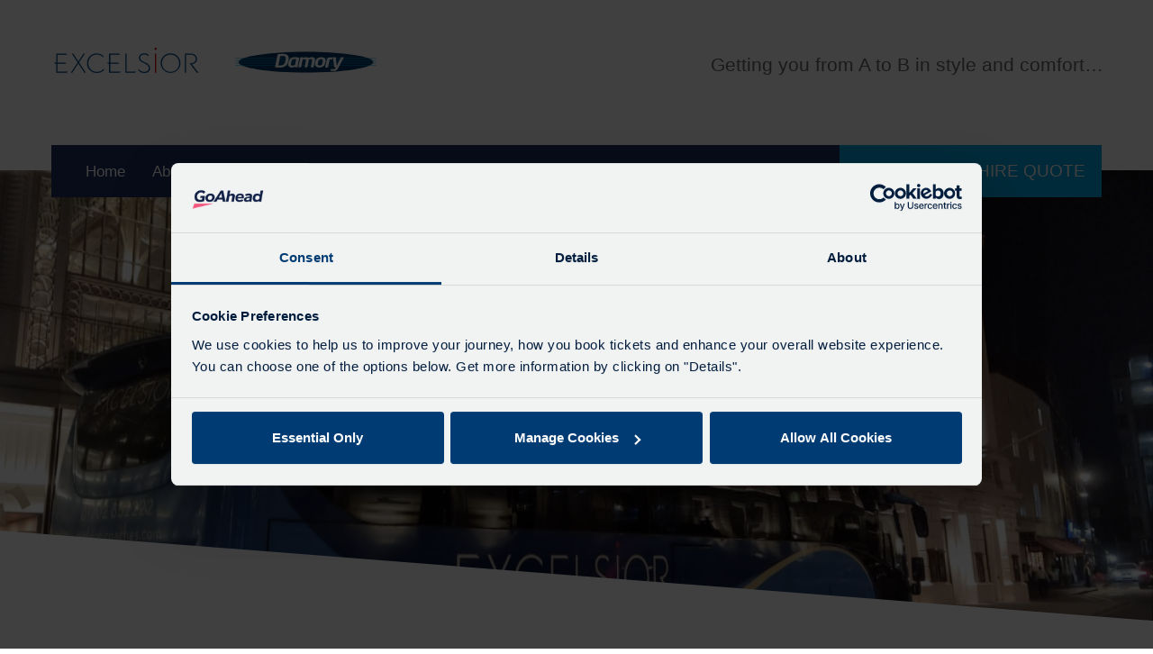

--- FILE ---
content_type: text/html; charset=UTF-8
request_url: https://www.excelsior-coaches.com/our-vehicles
body_size: 7630
content:
<!DOCTYPE html>
<html lang="en">
<head><meta charset="utf-8">
<meta http-equiv="X-UA-Compatible" content="IE=edge">
<meta name="viewport" content="width=device-width, initial-scale=1">

<meta name="csrf-token" content="0gR9qGp8PHyi7eMh06gKBDQuiiyZ2L1AmCZtJ2Ra">
<title>Our Vehicles</title>
<meta name="description" content="We&nbsp;offer&nbsp;51&nbsp;and 53&nbsp;seater vehicles

Our fleet of vehicles is routinely renewed and rigorously maintained. Every coach features t..."/>
<meta name="keywords" content=""/>
<meta property="og:title" content="Our Vehicles" />
<meta property="og:url" content="https://www.excelsior-coaches.com/our-vehicles" />
<meta property="og:type" content="website"/>
<meta property="og:description" content="We&nbsp;offer&nbsp;51&nbsp;and 53&nbsp;seater vehicles

Our fleet of vehicles is routinely renewed and rigorously maintained. Every coach features t..." />
    <meta property="og:image" content="https://www.excelsior-coaches.com/uploads/screenshot_20220912_211146.png" />

            <link rel="canonical" href="https://www.excelsior-coaches.com/our-vehicles" />
    
<meta name="twitter:card" content="summary_large_image" />
<meta name="twitter:site" content="@ExcelsiorCoach" />
<meta name="twitter:url" content="https://www.excelsior-coaches.com/our-vehicles" />
<meta name="twitter:title" content="Our Vehicles" />
<meta name="twitter:description" content="We&nbsp;offer&nbsp;51&nbsp;and 53&nbsp;seater vehicles

Our fleet of vehicles is routinely renewed and rigorously maintained. Every coach features t..." />
<meta name="twitter:creator" content="@ExcelsiorCoach" />
<meta name="twitter:image:src" content="https://www.excelsior-coaches.com/uploads/screenshot_20220912_211146.png" /><meta name="twitter:domain" content="www.excelsior-coaches.com/our-vehicles" />
<meta name="google-site-verification" content="1akC7uy6AcYLlI86yg1VXX3CmnSDAo6Zp3fg1nSnEYI" />

<link rel="apple-touch-startup-image" href="/uploads/logo-image(512x512-crop).jpg" />





    <link rel="stylesheet" type="text/css" href="/build/css/site/site_vendor-a7243bc71c.css"/>
<link rel="stylesheet" type="text/css" href="/build/css/site/site-2f5582f5c8.css"/>


    <script id="Cookiebot" src="https://consent.cookiebot.com/uc.js" data-cbid="aa97486c-71c8-48d9-8173-2807bd81a73d" type="text/javascript" async></script>
<!-- Google Tag Manager -->
<script>(function(w,d,s,l,i){w[l]=w[l]||[];w[l].push({'gtm.start':
new Date().getTime(),event:'gtm.js'});var f=d.getElementsByTagName(s)[0],
j=d.createElement(s),dl=l!='dataLayer'?'&l='+l:'';j.async=true;j.src=
'https://www.googletagmanager.com/gtm.js?id='+i+dl;f.parentNode.insertBefore(j,f);
})(window,document,'script','dataLayer','GTM-PTZPWQL');</script>
<!-- End Google Tag Manager -->



<script>
    !function(t){"use strict";t.loadCSS||(t.loadCSS=function(){});var e=loadCSS.relpreload={};if(e.support=function(){var e;try{e=t.document.createElement("link").relList.supports("preload")}catch(t){e=!1}return function(){return e}}(),e.bindMediaToggle=function(t){var e=t.media||"all";function a(){t.media=e}t.addEventListener?t.addEventListener("load",a):t.attachEvent&&t.attachEvent("onload",a),setTimeout(function(){t.rel="stylesheet",t.media="only x"}),setTimeout(a,3e3)},e.poly=function(){if(!e.support())for(var a=t.document.getElementsByTagName("link"),n=0;n<a.length;n++){var o=a[n];"preload"!==o.rel||"style"!==o.getAttribute("as")||o.getAttribute("data-loadcss")||(o.setAttribute("data-loadcss",!0),e.bindMediaToggle(o))}},!e.support()){e.poly();var a=t.setInterval(e.poly,500);t.addEventListener?t.addEventListener("load",function(){e.poly(),t.clearInterval(a)}):t.attachEvent&&t.attachEvent("onload",function(){e.poly(),t.clearInterval(a)})}"undefined"!=typeof exports?exports.loadCSS=loadCSS:t.loadCSS=loadCSS}("undefined"!=typeof global?global:this);
</script>
</head>
<body >
<!-- Google Tag Manager (noscript) -->
<noscript><iframe src="https://www.googletagmanager.com/ns.html?id=GTM-PTZPWQL"
                  height="0" width="0" style="display:none;visibility:hidden"></iframe></noscript>
<!-- End Google Tag Manager (noscript) -->

<div id="page-encapsulation">
    
        <div id="header-wrap">
        <div class="header-top">
            <div class="container">
                <div class="row py-4 py-lg-5">
    <div class="col-12 col-md-6">
        <div class="row">
            <div class="col-4"><a href="/"><img src="/images/svg/excelsior.svg" alt="Excelsior" /></a></div>
            <div class="col-4 px-2 px-lg-3"><a href="/"><img src="/images/svg/damory.svg" alt="Damory" /></a></div>
        </div>

    </div>
    <div class="col-12 col-md-6 header-info d-none d-md-block">
        <div class="head-text text-right pt-0 pt-lg-2">

                <h5>Getting you from A to B in style and comfort…</h5>

        </div>
    </div>

</div>
            </div>
        </div>

            <div class="container">
                <div class="col-12 px-0 px-lg-3">
                <div class="row">
                    <div class="col-12 col-lg bg-primary nav-wrap">
                        <div class="d-lg-none col-12 px-0">
    <div id="mainNavButton2">
        <span id="nav-icon" class="d-block">
            <span></span>
            <span></span>
            <span></span>
            <span></span>
        </span>
        <span class="menu-text">CLOSE</span>
    </div>
</div>

<nav id="main-nav" class="navbar navbar-dark navbar-expand-lg">

    <ul class="navbar-nav">
        <li class="nav-item nav-item h-100 col-auto"><a class="nav-link px-lg-0 px-xxl-3"  href="https://www.excelsior-coaches.com/homepage"   >Home</a></li><li class="nav-item nav-item h-100 col-auto dropdown"><a class="nav-link dropdown-toggle px-lg-0 px-xxl-3" data-toggle="dropdown" href="#">About Us</a><div class="dropdown-menu  "><a class="dropdown-item" href="https://www.excelsior-coaches.com/about-us"   >About Us</a><a class="dropdown-item" href="https://www.excelsior-coaches.com/vacancies"   >Job Vacancies</a><a class="dropdown-item" href="https://www.excelsior-coaches.com/community"   >Community Fund</a><a class="dropdown-item" href="https://www.excelsior-coaches.com/coachings-finest"   >Employee of the Quarter</a><a class="dropdown-item" href="https://www.excelsior-coaches.com/mot-testing"   >MOT Testing</a></div></li><li class="nav-item nav-item h-100 col-auto dropdown"><a class="nav-link dropdown-toggle px-lg-0 px-xxl-3" data-toggle="dropdown" href="#">Coach Hire</a><div class="dropdown-menu  "><a class="dropdown-item" href="https://www.excelsior-coaches.com/our-vehicles"   >Our Vehicles</a><a class="dropdown-item" href="https://www.excelsior-coaches.com/testimonials"   >Testimonials</a><a class="dropdown-item" href="https://www.excelsior-coaches.com/quote-request"   >Quote Request</a><a class="dropdown-item" href="https://www.excelsior-coaches.com/days-out-by-coach"   >Days Out By Coach</a></div></li><li class="nav-item nav-item h-100 col-auto"><a class="nav-link px-lg-0 px-xxl-3"  href="https://www.excelsior-coaches.com/news"   >News</a></li><li class="nav-item nav-item h-100 col-auto dropdown"><a class="nav-link dropdown-toggle px-lg-0 px-xxl-3" data-toggle="dropdown" href="#">Bus Services</a><div class="dropdown-menu  "><a class="dropdown-item" href="https://www.excelsior-coaches.com/bus-timetables"   >Bus Timetables</a><a class="dropdown-item" href="https://www.excelsior-coaches.com/schools-timetables"   >School Timetables</a><a class="dropdown-item" href="https://www.excelsior-coaches.com/fares-tickets"   >Fares & Tickets</a><a class="dropdown-item" href="https://www.excelsior-coaches.com/surplus-seat-applications"   >Surplus seat applications</a></div></li><li class="nav-item nav-item h-100 col-auto"><a class="nav-link px-lg-0 px-xxl-3"  href="https://www.excelsior-coaches.com/contact-us"   >Contact Us</a></li>
    </ul>

    <a class="btn btn-default btn-block mt-5 mx-3 d-lg-none" href="/quote-request">GET A COACH HIRE QUOTE</a>


</nav>



                    </div>
                    <div class="col-6 bg-secondary col-lg-3 col-xxl-2 px-1 quote-text">
                        <a class="w-100 text-white d-flex align-items-center h-100 text-center justify-content-center text-uppercase" href="/quote-request" target="_blank">Get A Coach Hire Quote</a>


                    </div>
                    <div class="d-lg-none col-6 px-0">
                        <div id="mainNavButton" >
                            <span id="nav-icon" class="d-block">
                                <span></span>
                                <span></span>
                                <span></span>
                                <span></span>
                            </span>
                            <span class="menu-text">Menu</span>
                        </div>
                    </div>
                </div>
                </div>
            </div>
        </div>

    <div id="page-wrap">
            <div class="container-fluid p-0 page-banners">
            <div class="banner-wrap position-relative">
        <div class="lazyload-placeholder  ph-K8SsLUc8" data-update-style-padding-bottom='["300px","400px","500px"]' style="background-color: #eee"><img data-src="/uploads/screenshot_20220912_211146-image(1000x739-crop).png" data-srcset="/uploads/screenshot_20220912_211146-image(767x567-crop).png 767w,/uploads/screenshot_20220912_211146-image(1080x799-crop).png 1200w,/uploads/screenshot_20220912_211146-image(1080x799-crop).png 2000w" sizes="(max-width: 1200px )100vw,(max-width: 767px )100vw,100vw" data-update-style-object-position='["50% 50%","50% 50%","50% 50%"]' class="img-responsive img-lazy-load-responsive srcset-image objectfit-image md-mArOedOO" style="object-position:50% 50%;" alt=""/></div>





    </div>
            <img src="/images/svg/slant.svg" alt="slant" class="svg slant" style="height: 20%" />
        </div>
        <div class="container  mb-5  not-flipped"  >
        <div class="row">

            <div class="col-12  list-col" id="content">
         
     
    <div class="bread-wrap w-100 mb-3">
        <ol itemscope itemtype="http://schema.org/BreadcrumbList" class="breadcrumb d-inline-block">
                <li itemprop="itemListElement" itemscope itemtype="http://schema.org/ListItem" class="breadcrumb-item d-inline-block"><small><a itemprop="item" href="/"><span itemprop="name">Home</span></a></small><meta itemprop="position" content="1" /></li>
                                                    <li itemprop="itemListElement" itemscope itemtype="http://schema.org/ListItem" class="breadcrumb-item d-inline-block"><small><a itemprop="item" href="https://www.excelsior-coaches.com/our-vehicles"><span itemprop="name">Our Vehicles</span></a></small><meta itemprop="position" content="2" /></li>
                                                                </ol>
    </div>


        <h1>Our Vehicles</h1>


        
<p class="lead">We&nbsp;offer&nbsp;51&nbsp;and 53&nbsp;seater vehicles</p>

<p>Our fleet of vehicles is routinely renewed and rigorously maintained. Every coach features the latest technology including vehicle tracking, driver performance monitoring, real time web based dashboard and CCTV. Many of our coaches are fitted with devices that prevent the vehicle from being started until the driver has given a negative alcohol breath test.</p>

<p>With such a varied choice of vehicles we are confident that we will have the vehicle to best suit your requirements, Whatever it may be from daily work transport to a day at the races, from school excursions to airport transfers, we have it covered.</p>

<p>&nbsp;</p>


</div>
            
        </div>
    </div>
            <div class="sections">
                            <div class="page-blocks">

        
                            <div id="block-29" class="cms-block content mb-5">
                    
                                            <div class="container">
    <div class="row">
                            <div class="col-12 col-md-6 col-lg-5">

                <h3 class="title-line">51 Seat coaches</h3>

                            </div>


            <div class="col-12 col-md-6 col-lg-7 galleries mt-5 mt-md-0">
                <div class="row py-3 nega-row">
                                            <div class="col-6 px-2">
                                                        <a href="/uploads/damory/damory_hf17_aza_hmmersmith_road_15_may_2019.jpg" class="mb-3" data-toggle="lightbox" data-title="" data-gallery="gallery-29" data-credit="">
                                <img src="/uploads/damory/damory_hf17_aza_hmmersmith_road_15_may_2019-image(400x250-crop).jpg" alt="" class="img-fluid"/>
                            </a>
                                                                                                                    <div class="no-display">
                                    <a href="/uploads/damory/damory_hf17_aza_hmmersmith_road_15_may_2019.jpg" data-toggle="lightbox" data-title="" data-gallery="gallery-29" data-credit="">
                                        <img src="/uploads/damory/damory_hf17_aza_hmmersmith_road_15_may_2019-image(400x300-crop).jpg" alt="" class="img-fluid"/>
                                    </a>
                                </div>
                                                                </div>
            </div>
            </div>
</div>                    


                </div>

                
                            <div id="block-13" class="cms-block content mb-5">
                    
                                            <div class="container">
    <div class="row">
                            <div class="col-12 col-md-6 col-lg-5">

                <h3 class="title-line">53 Seat coaches</h3>

                            </div>


            <div class="col-12 col-md-6 col-lg-7 galleries mt-5 mt-md-0">
                <div class="row py-3 nega-row">
                                            <div class="col-6 px-2">
                                                        <a href="/uploads/excelsior/exc_53.jpg" class="mb-3" data-toggle="lightbox" data-title="" data-gallery="gallery-13" data-credit="">
                                <img src="/uploads/excelsior/exc_53-image(400x250-crop).jpg" alt="" class="img-fluid"/>
                            </a>
                                                                                                                    <div class="no-display">
                                    <a href="/uploads/excelsior/exc_53.jpg" data-toggle="lightbox" data-title="" data-gallery="gallery-13" data-credit="">
                                        <img src="/uploads/excelsior/exc_53-image(400x300-crop).jpg" alt="" class="img-fluid"/>
                                    </a>
                                </div>
                                                                </div>
            </div>
            </div>
</div>                    


                </div>

                
            
        
    </div>


                    </div>
    

</div>


<div class="container mb-5">
    <div class="row">
    </div></div>


    <div id="footer-wrap">
        <div id="footer" class="py-5">
    <span class="back-top px-3 py-2 bg-secondary d-xl-none d-inline-block"><i class="fa fa-angle-up" aria-hidden="true"></i></span>
    <div class="container pb-2">
        <div class="row">

            <div class="col-12 col-lg-6 col-xl-5 order-lg-2 mb-5 mb-lg-0">
                <div class="row footer-socials text-center">
                    <div class="col-4 d-none d-lg-block">
                    </div>
                <div class="col-6 col-lg-4">
                    <h5>EXCELSIOR</h5>
                    <div class="row mt-3">
                        <div class="col-6 pl-0 text-right pr-2"><a href="https://www.facebook.com/excelsiorcoaches" target="_blank" title="Facebook" rel="noopener"><i class="fa fa-facebook fa-2x"></i></a></div>                        <div class="col-6 pr-0 text-left pl-2"><a href="https://twitter.com/ExcelsiorCoach" target="_blank" title="Twitter" rel="noopener"><i class="fa fa-twitter fa-2x"></i></a></div>                    </div>
                </div>
                <div class="col-6 col-lg-4">
                    <h5>DAMORY</h5>
                    <div class="row mt-3">
                        <div class="col-6 pl-0 text-right pr-2"><a href="https://www.facebook.com/damorybuses/"  target="_blank" title="YouTube" rel="noopener"><i class="fa fa-facebook fa-2x"></i></a></div>                        <div class="col-6 pr-0 text-left pl-2"><a href="https://twitter.com/DAMORYCOACHES"  target="_blank" title="Instagram" rel="noopener"><i class="fa fa-twitter fa-2x"></i></a></div>                    </div>
                </div>

            </div>
            </div>


            <div class="col-12 col-lg-6 col-xl-7 my-lg-0 order-lg-1">
                <ul class="footer-nav">
                    <li class="nav-item nav-item-list"><a class="nav-link nav-link-list"  href="https://www.excelsior-coaches.com/vacancies"   >Job Vacancies</a></li><li class="nav-item nav-item-list"><a class="nav-link nav-link-list"  href="https://www.excelsior-coaches.com/cookie-preferences"   >Cookie Preferences</a></li><li class="nav-item nav-item-list"><a class="nav-link nav-link-list"  href="https://www.excelsior-coaches.com/conditions-of-carriage"   >Conditions of Carriage</a></li><li class="nav-item nav-item-list"><a class="nav-link nav-link-list"  href="https://www.excelsior-coaches.com/cookie-policy"   >Cookie Policy</a></li><li class="nav-item nav-item-list"><a class="nav-link nav-link-list"  href="https://www.excelsior-coaches.com/modern-slavery-statement"   >Modern Slavery Statement</a></li><li class="nav-item nav-item-list"><a class="nav-link nav-link-list"  href="https://www.excelsior-coaches.com/privacy-policy"   >Privacy Policy</a></li><li class="nav-item nav-item-list"><a class="nav-link nav-link-list"  href="https://www.excelsior-coaches.com/terms-and-conditions"   >Terms and Conditions</a></li><li class="nav-item nav-item-list"><a class="nav-link nav-link-list"  href="https://www.excelsior-coaches.com/sitemap"   >Sitemap</a></li>
                    <li><a href="javascript: Cookiebot.renew()">Cookie Preferences</a></li>
                </ul>
            </div>

        </div>

        <div class="row pt-5">

            <div class="col-12 text-center text-md-left">

                <small> &copy; 2026 | Go South Coast Ltd (registered in England and Wales 3949597), Registered Office: 2nd Floor, 55 Degrees North, Pilgrim Street, Newcastle Upon Tyne, NE1 6BL | Website by <a href="https://websitevision.co.uk/" target="_blank">Website Vision</a></small>







            </div>

        </div>

    </div>
</div>


    </div>
    
</div>
<style type="text/css" scoped id="scoped-styles">
    .ph-K8SsLUc8{padding-bottom: 300px;}
    @media(min-width: 767px) {  .ph-K8SsLUc8{padding-bottom: 400px;}  }
    @media(min-width: 1200px) {  .ph-K8SsLUc8{padding-bottom: 500px;}  }
</style>

        <script type="text/javascript" >
        /*! modernizr 3.6.0 (Custom Build) | MIT *
 * https://modernizr.com/download/?-objectfit-srcset-setclasses !*/
!function(e,n,t){function r(e,n){return typeof e===n}function o(){var e,n,t,o,i,s,a;for(var l in C)if(C.hasOwnProperty(l)){if(e=[],n=C[l],n.name&&(e.push(n.name.toLowerCase()),n.options&&n.options.aliases&&n.options.aliases.length))for(t=0;t<n.options.aliases.length;t++)e.push(n.options.aliases[t].toLowerCase());for(o=r(n.fn,"function")?n.fn():n.fn,i=0;i<e.length;i++)s=e[i],a=s.split("."),1===a.length?Modernizr[a[0]]=o:(!Modernizr[a[0]]||Modernizr[a[0]]instanceof Boolean||(Modernizr[a[0]]=new Boolean(Modernizr[a[0]])),Modernizr[a[0]][a[1]]=o),h.push((o?"":"no-")+a.join("-"))}}function i(e){var n=_.className,t=Modernizr._config.classPrefix||"";if(w&&(n=n.baseVal),Modernizr._config.enableJSClass){var r=new RegExp("(^|\\s)"+t+"no-js(\\s|$)");n=n.replace(r,"$1"+t+"js$2")}Modernizr._config.enableClasses&&(n+=" "+t+e.join(" "+t),w?_.className.baseVal=n:_.className=n)}function s(){return"function"!=typeof n.createElement?n.createElement(arguments[0]):w?n.createElementNS.call(n,"http://www.w3.org/2000/svg",arguments[0]):n.createElement.apply(n,arguments)}function a(e){return e.replace(/([a-z])-([a-z])/g,function(e,n,t){return n+t.toUpperCase()}).replace(/^-/,"")}function l(e,n){return!!~(""+e).indexOf(n)}function f(e,n){return function(){return e.apply(n,arguments)}}function u(e,n,t){var o;for(var i in e)if(e[i]in n)return t===!1?e[i]:(o=n[e[i]],r(o,"function")?f(o,t||n):o);return!1}function c(e){return e.replace(/([A-Z])/g,function(e,n){return"-"+n.toLowerCase()}).replace(/^ms-/,"-ms-")}function p(n,t,r){var o;if("getComputedStyle"in e){o=getComputedStyle.call(e,n,t);var i=e.console;if(null!==o)r&&(o=o.getPropertyValue(r));else if(i){var s=i.error?"error":"log";i[s].call(i,"getComputedStyle returning null, its possible modernizr test results are inaccurate")}}else o=!t&&n.currentStyle&&n.currentStyle[r];return o}function d(){var e=n.body;return e||(e=s(w?"svg":"body"),e.fake=!0),e}function m(e,t,r,o){var i,a,l,f,u="modernizr",c=s("div"),p=d();if(parseInt(r,10))for(;r--;)l=s("div"),l.id=o?o[r]:u+(r+1),c.appendChild(l);return i=s("style"),i.type="text/css",i.id="s"+u,(p.fake?p:c).appendChild(i),p.appendChild(c),i.styleSheet?i.styleSheet.cssText=e:i.appendChild(n.createTextNode(e)),c.id=u,p.fake&&(p.style.background="",p.style.overflow="hidden",f=_.style.overflow,_.style.overflow="hidden",_.appendChild(p)),a=t(c,e),p.fake?(p.parentNode.removeChild(p),_.style.overflow=f,_.offsetHeight):c.parentNode.removeChild(c),!!a}function v(n,r){var o=n.length;if("CSS"in e&&"supports"in e.CSS){for(;o--;)if(e.CSS.supports(c(n[o]),r))return!0;return!1}if("CSSSupportsRule"in e){for(var i=[];o--;)i.push("("+c(n[o])+":"+r+")");return i=i.join(" or "),m("@supports ("+i+") { #modernizr { position: absolute; } }",function(e){return"absolute"==p(e,null,"position")})}return t}function y(e,n,o,i){function f(){c&&(delete P.style,delete P.modElem)}if(i=r(i,"undefined")?!1:i,!r(o,"undefined")){var u=v(e,o);if(!r(u,"undefined"))return u}for(var c,p,d,m,y,g=["modernizr","tspan","samp"];!P.style&&g.length;)c=!0,P.modElem=s(g.shift()),P.style=P.modElem.style;for(d=e.length,p=0;d>p;p++)if(m=e[p],y=P.style[m],l(m,"-")&&(m=a(m)),P.style[m]!==t){if(i||r(o,"undefined"))return f(),"pfx"==n?m:!0;try{P.style[m]=o}catch(h){}if(P.style[m]!=y)return f(),"pfx"==n?m:!0}return f(),!1}function g(e,n,t,o,i){var s=e.charAt(0).toUpperCase()+e.slice(1),a=(e+" "+b.join(s+" ")+s).split(" ");return r(n,"string")||r(n,"undefined")?y(a,n,o,i):(a=(e+" "+j.join(s+" ")+s).split(" "),u(a,n,t))}var h=[],C=[],S={_version:"3.6.0",_config:{classPrefix:"",enableClasses:!0,enableJSClass:!0,usePrefixes:!0},_q:[],on:function(e,n){var t=this;setTimeout(function(){n(t[e])},0)},addTest:function(e,n,t){C.push({name:e,fn:n,options:t})},addAsyncTest:function(e){C.push({name:null,fn:e})}},Modernizr=function(){};Modernizr.prototype=S,Modernizr=new Modernizr;var _=n.documentElement,w="svg"===_.nodeName.toLowerCase();Modernizr.addTest("srcset","srcset"in s("img"));var x="Moz O ms Webkit",b=S._config.usePrefixes?x.split(" "):[];S._cssomPrefixes=b;var E=function(n){var r,o=prefixes.length,i=e.CSSRule;if("undefined"==typeof i)return t;if(!n)return!1;if(n=n.replace(/^@/,""),r=n.replace(/-/g,"_").toUpperCase()+"_RULE",r in i)return"@"+n;for(var s=0;o>s;s++){var a=prefixes[s],l=a.toUpperCase()+"_"+r;if(l in i)return"@-"+a.toLowerCase()+"-"+n}return!1};S.atRule=E;var j=S._config.usePrefixes?x.toLowerCase().split(" "):[];S._domPrefixes=j;var z={elem:s("modernizr")};Modernizr._q.push(function(){delete z.elem});var P={style:z.elem.style};Modernizr._q.unshift(function(){delete P.style}),S.testAllProps=g;var N=S.prefixed=function(e,n,t){return 0===e.indexOf("@")?E(e):(-1!=e.indexOf("-")&&(e=a(e)),n?g(e,n,t):g(e,"pfx"))};Modernizr.addTest("objectfit",!!N("objectFit"),{aliases:["object-fit"]}),o(),i(h),delete S.addTest,delete S.addAsyncTest;for(var T=0;T<Modernizr._q.length;T++)Modernizr._q[T]();e.Modernizr=Modernizr}(window,document);
//keep this .scripts vanilla because it loads before jquery

// Listen to the Initialized event
window.addEventListener('LazyLoad::Initialized', function (e) {
    // Get the instance and puts it in the lazyLoadInstance variable
    lazyLoadInstance = e.detail.instance;
}, false);
//load version of lazyload script depending on browser version
(function(w, d){
    var b = d.getElementsByTagName('body')[0];
    var s = d.createElement("script"); s.async = true;
    var v = !("IntersectionObserver" in w) ? "8.7.1" : "10.5.2";
    s.src = "https://cdnjs.cloudflare.com/ajax/libs/vanilla-lazyload/" + v + "/lazyload.min.js";
    // Your options here. See "recipes" for more information about async.
    w.lazyLoadOptions = {
        /*add a callback function for when image parsed by lazyload */

        'callback_set' : function(el){
            /* use background position in parent element if needed */
            if (hasClass(el, 'objectfit-image') && !Modernizr.objectfit)
            {
                var p = el.parentElement;
                p.style.backgroundImage = 'url("'+ el.getAttribute('src') +'")';
                p.style.backgroundPosition = el.style['object-position'];
                el.style.opacity = 0;
            }
        }
    };
    b.appendChild(s);

    function hasClass(element, classname) {
        return (' ' + element.className + ' ').indexOf(' ' + classname + ' ') > -1;
    }
}(window, document));


//# sourceMappingURL=preload.min.js.map

    </script>
        <script type="text/javascript" src="https://cdnjs.cloudflare.com/ajax/libs/jquery/3.3.1/jquery.min.js"></script>
        <script type="text/javascript" src="/build/js/vendor/vendor-dca17664d4.min.js" defer></script>
                <script type="text/javascript" src="/build/js/site/site-570e2bf528.js" defer></script>
    
    <script type="text/javascript" defer>
        $.ajaxSetup({headers: {'X-CSRF-TOKEN': $('meta[name="csrf-token"]').attr('content')}});
    </script>

            <script src="/js/admin/cms-search.js" defer></script>
            <script src="/js/maker/maker.scripts.js" defer></script>
    
    

    

    
    <script type="text/javascript" defer>
        $(document).ready(function(){
                                    });
    </script>

    
</body>
</html>


--- FILE ---
content_type: text/css
request_url: https://www.excelsior-coaches.com/build/css/site/site-2f5582f5c8.css
body_size: 6711
content:
400;700&family=Lato:wght@300;400;700;900&display=swap");
@font-face {
  font-family: 'Arial';
  font-display: auto;
}

html, body {
  font-size: 14px;
}

body {
  color: #676767;
  height: 100%;
  font-family: "Lato", Helvetica, Arial, sans-serif;
}

body.noScroll {
  overflow: hidden;
}

.text-alt {
  color: #1F315F !important;
}

.red-text {
  color: red;
}

.event-category {
  margin-right: 5px;
}

.rel-up-2 {
  top: -1rem;
  position: relative;
}

.route-map iframe {
  width: 100%;
}

#page {
  min-height: 100vh;
  position: relative;
}

.bg-primary {
  background-color: #1F315F !important;
}

.bg-secondary {
  background-color: #00A7E7 !important;
}

.bg-accent {
  background-color: #00A7E7 !important;
}

.bg-light {
  background: #F7F7F7 !important;
}

.bg-lighten-2 {
  background-color: rgba(255, 255, 255, 0.2) !important;
}

.bg-darken-2 {
  background-color: rgba(0, 0, 0, 0.2) !important;
}

.bg-darken-6 {
  background-color: rgba(0, 0, 0, 0.6) !important;
}

.title {
  font-weight: 700;
}

.no-border {
  border: none;
}

.vwh-100 {
  width: 100vw !important;
  height: 100vh !important;
}

.vw-100 {
  width: 100vw !important;
}

.vh-100 {
  height: 100vh !important;
}

.opacity-100 {
  opacity: 1 !important;
}

.no-display {
  display: none;
}

.sm-padd {
  padding-right: 5px;
  padding-left: 5px;
}

.even-space-2 .col:nth-child(1) {
  padding-right: 7px;
}

.even-space-2 .col:nth-child(2) {
  padding-left: 7px;
}

.crispy {
  /* ------------ make shrunken images look crisp again! -------------- */
  image-rendering: -moz-crisp-edges;
  /* Firefox */
  image-rendering: -o-crisp-edges;
  /* Opera */
  image-rendering: -webkit-optimize-contrast;
  /* Webkit (non-standard naming) */
  image-rendering: crisp-edges;
  -ms-interpolation-mode: nearest-neighbor;
  /* IE (non-standard property) */
}

.img-responsive {
  width: 100%;
  max-width: 100%;
}

#cms-bar, #cms-bar-spacer {
  display: none;
  height: 45px !important;
}

.bread-wrap {
  overflow-x: scroll;
}

.bread-wrap ol.breadcrumb {
  list-style: none;
  padding: 0;
  margin: 0px;
  background: none;
}

.bread-wrap ol.breadcrumb li {
  display: inline-block;
  word-wrap: normal;
  word-break: keep-all;
  white-space: nowrap;
}

.bread-wrap small a, .bread-wrap a {
  color: #5D5D5D !important;
}

.bread-wrap .breadcrumb-item + .breadcrumb-item::before {
  font-size: 80%;
}

h1, h2, h3, h4, h5, h6 {
  font-family: "Raleway", Helvetica, Arial, sans-serif;
  color: #00A7E7;
  font-weight: bold;
  position: relative;
  margin-bottom: 1.5rem;
}

h1.title-line:after, h2.title-line:after, h3.title-line:after, h4.title-line:after, h5.title-line:after, h6.title-line:after {
  position: absolute;
  bottom: -15px;
  width: 100px;
  height: 4px;
  left: 0px;
  background: #00A7E7;
  content: "";
}

h6 {
  font-family: "Raleway", Helvetica, Arial, sans-serif;
  color: #1F315F;
  font-weight: bold;
}

#content h1, .content h1 {
  font-size: 1.8rem;
  position: relative;
  margin: 3rem 0;
  color: #1F315F;
}

#content h2, .content h2 {
  font-size: 1.6rem;
  position: relative;
  color: #1F315F;
}

#content h3, .content h3 {
  font-size: 1.5rem;
}

#content h4, .content h4 {
  font-size: 1.4rem;
}

#content h5, .content h5 {
  font-size: 1.3rem;
}

#content h1, .content h1 {
  margin-bottom: 3rem;
}

#content h1:after, .content h1:after {
  position: absolute;
  bottom: -15px;
  width: 100px;
  height: 4px;
  font-weight: bold;
  left: 0px;
  background: #00A7E7;
  content: "";
}

#content a:not(.btn), .content a:not(.btn) {
  color: #00A7E7;
}

#content table, .content table {
  width: 100%;
  margin-bottom: 1.5rem;
  color: #676767;
}

#content table th, #content table td, .content table th, .content table td {
  padding: 6px;
}

#content table th, #content table thead, .content table th, .content table thead {
  background: #1F315F;
  color: #fff;
}

#content table tbody, .content table tbody {
  color: #676767;
}

#content table tr:nth-child(odd), .content table tr:nth-child(odd) {
  background: #F7F7F7;
}

#content ul:not(.slick-dots):not(.list-unstyled):not(.pagination):not(.sitemap-block), .content ul:not(.slick-dots):not(.list-unstyled):not(.pagination):not(.sitemap-block) {
  display: block;
  margin-bottom: 2rem;
  list-style: none;
  padding-left: 15px;
  line-height: 1;
}

#content ul:not(.slick-dots):not(.list-unstyled):not(.pagination):not(.sitemap-block) li, .content ul:not(.slick-dots):not(.list-unstyled):not(.pagination):not(.sitemap-block) li {
  height: auto;
}

#content ul:not(.slick-dots):not(.list-unstyled):not(.pagination):not(.sitemap-block) li::before, .content ul:not(.slick-dots):not(.list-unstyled):not(.pagination):not(.sitemap-block) li::before {
  content: "\2022";
  color: #1F315F;
  font-weight: bold;
  display: inline-block;
  font-size: 2rem;
  height: auto;
  position: relative;
  top: 4px;
  left: -8px;
}

#content .btn, .content .btn {
  margin-bottom: 1.5rem;
}

#content blockquote, .content blockquote {
  padding-left: 4rem;
  position: relative;
  display: block;
}

#content blockquote:before, .content blockquote:before {
  content: "\0022";
  font-size: 8rem;
  color: #D9D9D9;
  left: 0rem;
  top: -70px;
  font-family: "Raleway", Helvetica, Arial, sans-serif;
  display: block;
  position: absolute;
}

.bg-primary h1, .bg-primary h2, .bg-primary h3, .bg-primary h4, .bg-primary h5 {
  color: #fff;
}

.quote-wrap {
  position: relative;
  margin-bottom: 230px;
}

.quote-box {
  display: flex;
  align-items: center;
  flex-direction: column;
  position: absolute;
  top: -65px;
  left: 0px;
  margin: 0 10px;
  width: calc(100% - 20px);
}

.quote-box h4 {
  display: block;
  position: relative;
}

.quote-box select {
  border-radius: 8px;
}

.rounded-icon {
  border: 1px solid #ccc;
  background: #f7f7f7;
  width: 60px;
  height: 60px;
  border-radius: 50%;
  position: relative;
  margin: 0 auto;
}

.rounded-icon .icon-gradient {
  background: #1F315F;
  /* Old browsers */
  /* FF3.6-15 */
  /* Chrome10-25,Safari5.1-6 */
  background: linear-gradient(to bottom, #1F315F 0, #2D498B 100%);
  /* W3C, IE10+, FF16+, Chrome26+, Opera12+, Safari7+ */
  position: absolute;
  height: 50px;
  width: 50px;
  top: 4px;
  left: 4px;
  border-radius: 50%;
}

.rounded-icon .icon-gradient img.coach {
  margin-top: 12px;
  width: 25px;
}

.rounded-icon .icon-gradient img.person {
  margin-top: 10px;
  width: 25px;
}

.rounded-icon .icon-gradient img.calend {
  margin-top: 10px;
  width: 25px;
}

.sitemap-wrap h5 {
  width: 100%;
  background: #1F315F;
  padding: 10px;
  color: #fff;
  margin: 0px;
}

.sitemap-wrap ul.sitemap-block {
  background: none;
  list-style: none;
  padding: 0px;
  display: flex;
  flex-direction: row;
  margin: 0px;
  padding: 30px 8px;
}

.slick-dots {
  bottom: -50px;
}

.slick-dots li button::before {
  font-size: 20px;
}

.slick-dots li.slick-active button::before {
  color: #00A7E7;
  opacity: 1;
}

.socials {
  margin: 1rem 0;
  padding: 15px 0 10px;
}

.socials .soc {
  width: 40px;
  height: 40px;
  border-radius: 50%;
  background: #F7F7F7;
  display: inline-block;
  text-align: center;
  margin-right: 12px;
  position: relative;
}

.socials .soc:first-child {
  background: none;
}

.socials i.fa {
  color: #1F315F;
  width: 30px;
  position: absolute;
  top: 10px;
  left: 5px;
  font-size: 1.2rem;
}

.text-reg {
  font-family: "Raleway", Helvetica, Arial, sans-serif !important;
}

/*---------------------------------------------------------------------------------------------*/
.ofi-wrap {
  width: 50px;
  height: 50px;
  display: inline-block;
}

.ofi-wrap.ie-fix {
  background-size: cover;
  background-position: top left;
}

.ofi-wrap.ie-fix .ofi-img {
  opacity: 0;
}

.ofi-img {
  width: 100%;
  height: 100%;
  object-fit: cover;
  object-position: 0 0;
}

@media (min-width: 992px) {
  .dropdown-menu {
    transition: all .5s ease-out;
    transform: rotateX(90deg);
    transform-origin: top;
    opacity: 0;
    display: block;
    width: 100%;
    border: none;
  }
  .show .dropdown-menu {
    opacity: 1;
    transform: rotateX(0deg);
    transform-origin: top;
    width: 100%;
    border: none;
  }
}

@media (min-width: 768px) {
  html, body {
    font-size: 16px;
  }
  .quote-box {
    top: -150px;
  }
  .quote-wrap {
    margin-bottom: 180px;
  }
  #cms-bar, #cms-bar-spacer {
    display: block;
  }
  .rounded-icon {
    width: 100px;
    height: 100px;
  }
  .rounded-icon .icon-gradient {
    height: 90px;
    width: 90px;
  }
  .rounded-icon .icon-gradient img.coach {
    margin-top: 27px;
    width: 35px;
  }
  .rounded-icon .icon-gradient img.person {
    margin-top: 25px;
    width: 32px;
  }
  .rounded-icon .icon-gradient img.calend {
    margin-top: 26px;
    width: 32px;
  }
}

@media (min-width: 992px) {
  html, body {
    font-size: 17px;
  }
  .quote-wrap {
    margin-bottom: 30px;
  }
  .quote-box {
    top: -350px;
    margin: 0 15px;
  }
}

@media (min-width: 1200px) {
  .bread-wrap {
    overflow-x: auto;
  }
}

@media (min-width: 1600px) {
  #content h1, .content h1 {
    font-size: 2.2em;
    position: relative;
  }
  #content h2, .content h2 {
    font-size: 2rem;
    position: relative;
  }
}

#main-nav, .block-nav {
  position: relative;
  padding: 20px 0;
}

#main-nav .navbar, .block-nav .navbar {
  padding: 0px;
}

#main-nav .navbar-nav, .block-nav .navbar-nav {
  width: 100%;
}

#main-nav .navbar-nav .dropdown > a:after, .block-nav .navbar-nav .dropdown > a:after {
  content: '\f105';
  font-family: FontAwesome;
  position: absolute;
  right: 15px;
  top: 8px;
  opacity: 0.6;
}

#main-nav .navbar-nav .dropdown.show > a:after, .block-nav .navbar-nav .dropdown.show > a:after {
  content: '\f107';
}

#main-nav .navbar-nav ul, .block-nav .navbar-nav ul {
  width: 100%;
  position: relative;
}

#main-nav .navbar-nav li.dropdown ul li.dropdown ul, .block-nav .navbar-nav li.dropdown ul li.dropdown ul {
  color: #fff !important;
}

#main-nav .navbar-nav .dropdown-menu, .block-nav .navbar-nav .dropdown-menu {
  background: none;
}

#main-nav .navbar-nav .dropdown-menu a, .block-nav .navbar-nav .dropdown-menu a {
  color: #fff !important;
  padding: 6px 0px;
  opacity: 0.6;
}

#main-nav .navbar-nav .dropdown-menu a:hover, .block-nav .navbar-nav .dropdown-menu a:hover {
  background: none;
}

#main-nav .navbar-nav li, .block-nav .navbar-nav li {
  display: block;
}

#main-nav .navbar-nav a.nav-link, .block-nav .navbar-nav a.nav-link {
  font-family: "Raleway", Helvetica, Arial, sans-serif;
  font-size: 1.4rem;
  border-bottom: 1px solid rgba(255, 255, 255, 0.5);
  width: 100%;
  color: #fff !important;
}

#main-nav .nav-icons, .block-nav .nav-icons {
  position: absolute;
  right: 20px;
  top: 10px;
}

#main-nav .nav-icons .search-nav, .block-nav .nav-icons .search-nav {
  margin-right: 10px;
  cursor: pointer;
}

.block-nav {
  background: #8B898A;
  display: block;
  padding: 0px;
}

.block-nav .nav-icon-img {
  display: block;
  text-align: center;
}

.block-nav .nav-icon-img img {
  display: block;
  text-align: center;
  position: relative;
  margin: 0 auto;
}

#mainNavButton, #mainNavButton2 {
  cursor: pointer;
  display: block;
  position: relative;
  background: #1F315F;
  text-align: center;
  color: #fff;
  height: 100%;
  padding: 18px 0;
}

#mainNavButton #nav-icon, #mainNavButton2 #nav-icon {
  width: 30px;
  height: 20px;
  position: relative;
  margin: 0  20px 0 auto;
  transform: rotate(0deg);
  transition: .5s ease-in-out;
  cursor: pointer;
}

#mainNavButton #nav-icon span, #mainNavButton2 #nav-icon span {
  display: block;
  position: absolute;
  height: 2px;
  width: 100%;
  background: #fff;
  opacity: 1;
  left: 0;
  transform: rotate(0deg);
  transition: .25s ease-in-out;
}

#mainNavButton #nav-icon span:nth-child(1), #mainNavButton2 #nav-icon span:nth-child(1) {
  top: 0px;
}

#mainNavButton #nav-icon span:nth-child(2), #mainNavButton #nav-icon span:nth-child(3), #mainNavButton2 #nav-icon span:nth-child(2), #mainNavButton2 #nav-icon span:nth-child(3) {
  top: 8px;
}

#mainNavButton #nav-icon span:nth-child(4), #mainNavButton2 #nav-icon span:nth-child(4) {
  top: 16px;
}

#mainNavButton #nav-icon.open span:nth-child(1), #mainNavButton2 #nav-icon.open span:nth-child(1) {
  top: 3px;
  width: 0%;
  left: 50%;
}

#mainNavButton #nav-icon.open span:nth-child(2), #mainNavButton2 #nav-icon.open span:nth-child(2) {
  transform: rotate(45deg);
}

#mainNavButton #nav-icon.open span:nth-child(3), #mainNavButton2 #nav-icon.open span:nth-child(3) {
  transform: rotate(-45deg);
}

#mainNavButton #nav-icon.open span:nth-child(4), #mainNavButton2 #nav-icon.open span:nth-child(4) {
  top: 3px;
  width: 0%;
  left: 50%;
}

#mainNavButton .menu-text, #mainNavButton2 .menu-text {
  font-family: "Raleway", Helvetica, Arial, sans-serif;
  position: absolute;
  top: 18px;
  right: 60px;
  text-transform: uppercase;
}

#mainNavButton2 #nav-icon {
  margin-right: 0px;
}

#mainNavButton2 .menu-text {
  right: 40px;
}

/* --------------- Subnavs --------------- */
.card.subnav {
  margin-bottom: 20px;
}

.accordion .card.subnav {
  margin-bottom: 5px;
}

.card.subnav.month-nav .list-group,
.card.subnav.year-month-nav .list-group {
  display: block;
}

.card.subnav.month-nav .list-group-item,
.card.subnav.year-month-nav .list-group-item {
  width: 33.3333333333%;
  float: left;
  padding: .5rem .25rem;
  text-align: center;
  display: block;
}

.card.subnav.month-nav .list-group-item:nth-of-type(3n+2),
.card.subnav.year-month-nav .list-group-item:nth-of-type(3n+2) {
  border-left: 1px solid rgba(0, 0, 0, 0.125);
  border-right: 1px solid rgba(0, 0, 0, 0.125);
}

.card.subnav.month-nav .list-group-item.current {
  border-bottom: none;
  border-top: 1px solid #ddd;
}

.card.subnav.ymonth-nav .custom-select,
.card.subnav.year-month-nav .custom-select {
  width: 100%;
  font-size: 0.9rem;
  border: 1px solid #ddd;
}

.card.subnav.year-month-nav .custom-select.select-month {
  border-right: none;
}

.card.subnav.sub-nav li.list-group-item {
  width: 100%;
  border: none;
  border-top: 1px solid #ddd;
}

.card.subnav.sub-nav li.list-group-item.open-children > a:after {
  content: '\f107';
  font-family: FontAwesome;
  position: absolute;
  right: 10px;
  top: 8px;
}

.card.subnav.sub-nav li.list-group-item.open-children ul {
  padding: 0px;
  display: none;
  background: #1F315F;
  width: 100%;
}

.card.subnav.sub-nav li.list-group-item.open-children ul li.list-group-item {
  background: #00A7E7;
}

.card.subnav.sub-nav li.list-group-item.open-children ul li.list-group-item.open-children ul li.list-group-item {
  background: #1F315F;
}

.card.subnav.sub-nav li.list-group-item.open-children ul li.list-group-item.open-children ul li.list-group-item a {
  color: #fff;
}

.mobile-filters {
  background: #00A7E7;
  margin-bottom: 10px;
  display: flex;
}

.mobile-filters .sub-nav-button {
  padding: 10px;
  cursor: pointer;
  background: #1F315F;
  display: inline-block;
  color: #fff;
}

.mobile-filters .filter-but {
  padding: 10px;
  cursor: pointer;
  background: #1F315F;
  display: inline-block;
  color: #fff;
  margin-right: 2px;
}

.sub-navigation {
  display: none;
}

.breadcrumb-back {
  float: left;
  padding: 8px 15px 8px 12px;
  background: #ddd;
  margin-right: 15px;
}

.breadcrumb-back:hover {
  background: #8b898a;
  color: #fff;
}

.footer-nav {
  list-style: none;
  padding: 0px;
  columns: 2;
  -webkit-columns: 2;
  -moz-columns: 2;
}

.footer-nav li {
  margin-bottom: 15px;
}

.footer-nav li a {
  padding: 0;
}

.nav-wrap {
  display: block;
  position: fixed;
  left: 0px;
  bottom: -100%;
  height: 100%;
  width: 100%;
  transition: all ease-in-out 0.5s;
  z-index: 999;
}

.nav-wrap.open {
  transform: translateY(-100%);
}

@media (min-width: 768px) {
  #site-search-bar {
    padding: 0px;
  }
}

@media (min-width: 992px) {
  #main-nav, .block-nav {
    display: block;
    padding: 8px;
  }
  #main-nav .dropdown, .block-nav .dropdown {
    padding-right: 20px;
  }
  #main-nav .navbar-nav ul, .block-nav .navbar-nav ul {
    position: absolute;
    top: 45px;
  }
  #main-nav .navbar-nav a.nav-link, .block-nav .navbar-nav a.nav-link {
    border-bottom: none;
    font-size: 0.8rem;
  }
  #main-nav .navbar-nav .dropdown > a:after, .block-nav .navbar-nav .dropdown > a:after {
    content: '\f107';
    right: 4px;
    top: 8px;
  }
  #main-nav .navbar-nav .dropdown.show > a:after, .block-nav .navbar-nav .dropdown.show > a:after {
    content: '\f105';
  }
  #main-nav .navbar-nav .dropdown-menu, .block-nav .navbar-nav .dropdown-menu {
    background: #00A7E7;
    padding: 3px;
    opacity: 1;
    top: calc(100% + 6px);
    min-width: 220px;
  }
  #main-nav .navbar-nav .dropdown-menu a, .block-nav .navbar-nav .dropdown-menu a {
    opacity: 1 !important;
    padding: 6px;
    border-bottom: 1px solid rgba(255, 255, 255, 0.4);
  }
  #main-nav .navbar-nav .dropdown-menu a:last-child, .block-nav .navbar-nav .dropdown-menu a:last-child {
    border-bottom: none;
  }
  .sub-navigation {
    display: block !important;
  }
  .mobile-filters {
    display: none;
  }
  .nav-wrap {
    position: relative;
    bottom: auto;
    top: auto;
    height: 100%;
    width: 100%;
  }
  .quote-text a {
    font-size: 1rem;
  }
}

@media (min-width: 1200px) {
  #main-nav .navbar-nav a.nav-link, .block-nav .navbar-nav a.nav-link {
    font-size: 1rem;
  }
}

@media (min-width: 1600px) {
  #main-nav .navbar-nav a.nav-link, .block-nav .navbar-nav a.nav-link {
    font-size: 1.2rem;
  }
}

#footer-wrap {
  width: 100%;
}

#footer {
  position: relative;
  background: #1F315F;
  /* Old browsers */
  /* FF3.6-15 */
  /* Chrome10-25,Safari5.1-6 */
  background: linear-gradient(to bottom, #1F315F 0, #2D498B 100%);
  /* W3C, IE10+, FF16+, Chrome26+, Opera12+, Safari7+ */
}

#footer .website-text {
  border-top: 2px solid #00A7E7;
}

#footer h5 {
  color: #fff;
}

#footer a {
  color: #fff !important;
}

#footer a:hover {
  color: #00A7E7;
}

#footer span, #footer i {
  color: #00A7E7;
}

#footer .footer-socials .row {
  margin: 0 -5px;
}

#footer .footer-socials h5 {
  font-size: 1.1rem;
}

#footer .footer-socials .col {
  padding: 5px;
}

#footer .footer-socials a {
  transition: 0.5s ease-in-out all;
  width: 40px;
  height: 40px;
  padding: 10px;
  border-radius: 50%;
  border: 1px solid #fff;
  color: #fff !important;
  display: inline-block;
  text-align: center;
}

#footer .footer-socials a:hover {
  background: #00A7E7;
}

#footer .footer-socials a i {
  font-size: 20px;
  color: #fff !important;
}

#footer small {
  color: #fff;
}

#footer .back-top {
  position: absolute;
  right: 0px;
  top: -30px;
  cursor: pointer;
}

#footer .back-top i {
  color: #fff !important;
  font-size: 2.4rem;
}

@media (min-width: 576px) {
  #footer .footer-socials a {
    width: 50px;
    height: 50px;
  }
  #footer .footer-socials a i {
    font-size: 30px;
    color: #fff !important;
  }
}

@media (min-width: 992px) {
  background: #1F315F;
  /* Old browsers */
  /* FF3.6-15 */
  /* Chrome10-25,Safari5.1-6 */
  background: linear-gradient(to right, #1F315F 0, #2D498B 100%);
  /* W3C, IE10+, FF16+, Chrome26+, Opera12+, Safari7+ */
}

#page-encapsulation {
  min-height: 100vh;
  flex-direction: column;
  display: flex;
}

#header-wrap {
  flex: 0 1 auto;
}

#page-wrap {
  flex: 1 0 auto;
}

#footer-wrap {
  flex: 0 1 auto;
}

.page-banners {
  position: relative;
}

.page-banners .slant {
  transform: scaleX(-1);
  position: absolute;
  bottom: 0px;
  height: 40px;
  left: 0px;
  width: 100%;
}

.banner-caption {
  font-size: 2rem;
  color: #fff;
  position: absolute;
  top: 25%;
  line-height: 1.3;
  width: 90%;
  font-family: "Raleway", Helvetica, Arial, sans-serif;
  font-weight: 300;
  padding: 0 20px;
}

.banner-caption:after {
  position: absolute;
  bottom: -20px;
  width: 100px;
  height: 4px;
  left: 20px;
  background: #fff;
  content: "";
}

.banner-caption h1 {
  font-family: "Raleway", Helvetica, Arial, sans-serif;
  font-weight: 300;
  color: #fff;
  font-size: 2rem;
  margin: 0px;
}

@media (min-width: 768px) {
  .banner-overlay-panel {
    position: absolute;
    right: 15px;
    border: 3px solid #fff;
    top: 35px;
    z-index: 9;
    width: 30%;
  }
  .page-banners .slant {
    height: 100px;
  }
}

@media (min-width: 992px) {
  .banner-wrap {
    position: relative;
    top: -30px;
  }
  .page-banners .slant {
    bottom: 30px;
  }
}

@media (min-width: 1200px) {
  .banner-caption {
    width: 35%;
    padding: 0px;
    top: 15%;
    font-size: 3rem;
    margin-left: calc((100% - 1170px) / 2);
  }
  .banner-caption h1 {
    font-size: 3rem;
  }
  .banner-caption:after {
    left: 0px;
  }
  .page-banners .slant {
    height: 200px;
    bottom: 30px;
  }
}

@media (min-width: 1600px) {
  .banner-caption {
    margin-left: calc((100% - 1570px) / 2);
  }
  .page-banners .slant {
    height: 240px;
  }
}

.btn {
  font-family: "Raleway", Helvetica, Arial, sans-serif;
  padding: 8px 25px;
  color: #fff !important;
  transition: all ease-in-out 0.5s;
  font-size: 1rem;
}

.btn.btn-primary {
  background: #1F315F;
}

.btn.btn-default {
  background: #00A7E7;
}

.btn.btn-default:hover {
  color: #1F315F !important;
}

.btn-secondary {
  color: #fff;
  background-color: #676767;
  border-color: #00A7E7;
}

.btn-secondary:hover {
  color: #fff;
  background-color: #00A7E7;
  border-color: #0082b4;
}

.btn-secondary:focus, .btn-secondary.focus {
  box-shadow: 0 0 0 0.2rem rgba(0, 167, 231, 0.5);
}

.btn-secondary.disabled, .btn-secondary:disabled {
  color: #fff;
  background-color: #676767;
  border-color: #00A7E7;
}

.btn-secondary:not(:disabled):not(.disabled):active, .btn-secondary:not(:disabled):not(.disabled).active,
.show > .btn-secondary.dropdown-toggle {
  color: #fff;
  background-color: #4e4d4d;
  border-color: #0079a7;
}

.btn-secondary:not(:disabled):not(.disabled):active:focus, .btn-secondary:not(:disabled):not(.disabled).active:focus,
.show > .btn-secondary.dropdown-toggle:focus {
  box-shadow: 0 0 0 0.2rem rgba(0, 167, 231, 0.5);
}

.news-tag {
  background: #ddd;
  padding: 3px 8px;
}

.news-tag:hover {
  background: #bbb;
  color: #000;
}

.btn-edit-block {
  position: absolute;
  right: 20px;
  z-index: 1;
}

.card {
  border: none;
}

.card .list-date {
  position: absolute;
  top: 0;
  right: 0;
}

.card .focuspoint {
  min-height: 140px;
}

.card .focuspoint img {
  transition: transform 0.5s ease-out;
  transform: scale(1);
}

.card:hover .focuspoint img {
  transform: scale(1.1);
}

.card .card-title {
  font-weight: bold;
  line-height: 1.4;
  font-family: "Raleway", Helvetica, Arial, sans-serif;
}

.card.news-default {
  flex-direction: column;
  display: block;
}

.card.news-default small {
  color: #838383;
}

a.bg-light:hover {
  background: #F7F7F7 !important;
}

.panel-wrap {
  position: relative;
}

.panel-wrap .panel-bg {
  background: #F7F7F7;
  position: absolute;
  top: 0px;
  width: 100%;
  height: 50%;
  z-index: 0;
}

.panel-wrap .pan-cont {
  z-index: 1;
  position: relative;
}

.panel-wrap .card-body {
  background: #1F315F;
  /* Old browsers */
  /* FF3.6-15 */
  /* Chrome10-25,Safari5.1-6 */
  background: linear-gradient(to bottom, #1F315F 0, #2D498B 100%);
  /* W3C, IE10+, FF16+, Chrome26+, Opera12+, Safari7+ */
}

.panel-wrap .card-body .card-title {
  color: #fff;
  margin-bottom: 2.5rem;
}

.panel-wrap .card-body .card-title a {
  color: #fff;
}

.panel-wrap .card-body div {
  color: #fff;
  margin-bottom: 15px;
}

.panel-wrap .card {
  padding: 0 15px;
  border: none;
  background: none;
}

.panel-wrap .card .lazyload-placeholder {
  padding-bottom: 200px;
}

.card.team {
  border: none;
  padding-top: 100px;
}

.card.team .card-img-top {
  text-align: center;
  position: absolute;
  top: -80px;
}

.card.team .card-img-top img {
  max-width: 175px;
}

.card.team .card-body h4 {
  color: #1F315F;
}

@media (min-width: 768px) {
  .card.news-default {
    flex-direction: row;
    display: flex;
  }
}

@media (min-width: 992px) {
  .card.card-horizontal .focuspoint {
    min-height: 280px;
  }
  .panel-wrap .card {
    padding: 0 15px;
    border: none;
    background: none;
  }
  .panel-wrap .card .lazyload-placeholder {
    padding-bottom: 300px;
  }
}

@media (min-width: 1600px) {
  .card.card-horizontal .focuspoint {
    min-height: 280px;
  }
  .panel-wrap .card .lazyload-placeholder {
    padding-bottom: 450px;
  }
}

.share-popover i {
  font-size: 1.5rem;
}

.share-popover .fa-envelope {
  color: #767676;
}

.share-popover .fa-facebook-square {
  color: #2B65A4;
}

.share-popover .fa-twitter-square {
  color: #00B3F2;
}

.share-popover .fa-linkedin-square {
  color: #0171A3;
}

.share-popover .fa-google-plus-square {
  color: #E35338;
}

.modal:not(.ekko-lightbox) .modal-dialog {
  background: #fff;
  position: relative;
  transform: translate(0, -50%) !important;
  top: 50% !important;
  margin: 0 auto !important;
  box-shadow: 5px 5px 20px 0px rgba(0, 0, 0, 0.6);
}

.modal:not(.ekko-lightbox) .modal-dialog .modal-header {
  padding: 0;
  border-bottom: none;
}

.modal:not(.ekko-lightbox) .modal-dialog .modal-content {
  border: none;
}

.modal:not(.ekko-lightbox) .modal-dialog .modal-body {
  padding: 1.5rem;
  background: #fff;
}

.modal:not(.ekko-lightbox) .modal-dialog modal:not(.ekko-lightbox) .modal-dialog .close {
  top: -2rem;
  right: -2rem;
  opacity: 1;
  font-size: 2rem;
  position: absolute;
  z-index: 20;
}

.modal:not(.ekko-lightbox) .modal-dialog .modal-image {
  background: #aaa;
}

.modal:not(.ekko-lightbox) .modal-dialog .close {
  color: #fff !important;
  z-index: 2;
  top: -35px;
  right: -35px;
  position: absolute;
  opacity: 1;
}

.modal:not(.ekko-lightbox) .modal-dialog h4.modal-title {
  color: #646464 !important;
  margin-bottom: 1rem;
}

.modal:not(.ekko-lightbox) .modal-dialog .modal-footer {
  border-top: none;
  background: #e9e9e9;
}

.modal:not(.ekko-lightbox) .modal-dialog button:hover {
  cursor: pointer;
}

.testimonial-cards .card {
  border: none;
  margin-bottom: 2rem;
}

.testimonial-cards .card:before {
  content: "\0022";
  font-size: 8rem;
  color: #D9D9D9;
  left: 0rem;
  top: -25px;
  font-family: "Raleway", Helvetica, Arial, sans-serif;
  display: block;
  position: absolute;
}

.testimonial-cards .card-body {
  padding-bottom: 0px;
}

.testimonial-cards .card-body p {
  margin-bottom: 0px;
}

.testimonial-cards .card-footer {
  font-family: "Raleway", Helvetica, Arial, sans-serif;
  color: #1F315F;
  background: none;
  border: none;
  font-style: italic;
}

.ajax-testimonial {
  display: none;
  opacity: 0;
  transition: opacity 2s;
  transition-delay: 3s;
}

.slick-active .ajax-testimonial {
  opacity: 1;
}

.faq-qa-group {
  margin-top: 30px;
  padding-top: 30px;
}

.faq-qa-group h3 {
  background: #d4d4d4;
  padding: 10px 20px;
  font-size: 1.25rem;
}

.faq-qa-group .card-header a {
  font-size: 1.1rem;
}

.faq-accordion h5 a:after {
  content: '\f078';
  font-family: FontAwesome;
  position: absolute;
  font-size: 1.4rem;
  right: 8px;
  top: 11px;
}

.faq-accordion .card-header.open h5 a:after {
  content: '\f00d';
  font-family: FontAwesome;
  position: absolute;
  font-size: 1.6rem;
  right: 10px;
  top: 10px;
}

.faq-accordion .card {
  border: none;
}

.faq-qa-group .card-header {
  transition: background .5s;
}

.faq-qa-group .card-header.open {
  background: #00A7E7;
}

.faq-accordion .collapse {
  display: none;
}

.list-row .featured-listing {
  background: #ccc !important;
}

.list-row .list-img {
  min-height: 150px;
}

.list-row .list-date {
  position: absolute;
  bottom: 0px;
  left: 0px;
  display: block;
  color: #ffffff;
  text-align: center;
}

.list-row .list-date span {
  display: block;
}

.list-row .list-description span {
  display: flex;
}

.list-row .list-description span.btn {
  display: inline-block;
  border: 1px solid #1F315F;
}

.filter-wrap {
  position: relative;
  overflow: hidden;
}

.filter-wrap .listing-filters {
  position: fixed;
  right: -100%;
  top: 0px;
  height: 100%;
  width: 90%;
  background: #fff;
  border-left: 5px solid #ccc;
  transition: all 0.5s ease-in-out;
  z-index: 999;
  padding: 15px;
}

.filter-wrap .listing-filters.filter-open {
  right: 0px;
}

.filter-wrap .listing-filters .apply-filter {
  cursor: pointer;
}

.article-row a {
  color: #676767 !important;
}

.article-row a h5 {
  font-family: "Raleway", Helvetica, Arial, sans-serif;
  font-weight: bold;
}

.article-row a small {
  color: #676767;
}

.pagination .btn {
  font-size: 1rem;
}

@media (min-width: 992px) {
  .not-flipped .list-col:nth-of-type(1) {
    order: 2;
  }
  .not-flipped .list-col:nth-of-type(2) {
    order: 1;
  }
  .filter-wrap {
    position: relative;
  }
  .filter-wrap .listing-filters {
    position: relative;
    right: auto;
    height: auto;
    width: 100%;
    background: none;
    z-index: 1;
    padding: 0px;
    border: none;
  }
  .pagination .btn {
    font-size: 1.4rem;
  }
}

.schedule {
  position: relative;
  width: 100%;
}

.schedule .s-wrap {
  position: relative;
  padding: 10px;
  color: #1F315F;
}

.schedule h4 {
  text-align: center;
  font-weight: 600;
}

.schedule .btn {
  display: block;
  width: 100%;
}

.schedule .time {
  background: #1F315F;
  padding: 6px;
  color: #f1f1f1;
  width: 120px;
  display: inline-block;
  margin-right: 10px;
  text-align: center;
}

.s-times {
  padding: 10px;
  display: block;
  color: #fff;
  background: #1F315F;
  width: 100%;
  text-align: center;
}

@media (min-width: 992px) {
  .schedule {
    position: absolute;
    right: 15px;
    border: 3px solid #fff;
    top: 35px;
    z-index: 9;
    width: 30%;
  }
}

.main-img .focuspoint {
  min-height: 250px;
}

.main-img .media-wrap .media-credit {
  right: 15px;
}

.media-credit {
  position: absolute;
  bottom: 0px;
  right: 0px;
  background-color: rgba(0, 0, 0, 0.7);
  font-size: .7rem;
  padding: 4px 7px;
  color: #FFF;
}

.galleries img.img-fluid {
  width: 100%;
}

.galleries a {
  display: block;
  position: relative;
}

.galleries a.last-item span.more-overlay {
  background: rgba(0, 0, 0, 0.6);
  position: absolute;
  top: 0px;
  left: 0px;
  width: 100%;
  height: 100%;
}

.galleries a.last-item span.more-overlay i {
  width: 100%;
  position: absolute;
  top: 50%;
  left: 0px;
  margin-top: -15px;
  color: #fff;
  font-size: 2em;
  text-align: center;
}

.news-gallery .galleries {
  margin-top: 0;
}

.ekko-lightbox-nav-overlay a > * {
  font-size: 3em;
  color: #fff;
}

.ekko-lightbox .modal-body {
  padding: 0;
  border-radius: 0px;
}

.ekko-lightbox .modal-content {
  background-color: transparent;
  border: none;
}

.ekko-lightbox .modal-content h4.modal-title {
  color: #fff;
}

.ekko-lightbox .modal-content .close {
  color: #fff;
  font-size: 3em;
}

.ekko-lightbox .modal-content .modal-header {
  padding: 2px;
  border: none;
}

.ekko-lightbox .modal-content .ekko-lightbox-credit {
  position: absolute;
  bottom: 2px;
  right: 0px;
  padding: 2px 5px;
  color: #fff;
  background: #000;
  border: none;
}

.page-banners .banner-wrap {
  width: 100%;
  background: #f1f1f1 no-repeat center center;
  background-size: cover;
}

.page-banners .banner-wrap.init {
  min-height: 500px;
  filter: blur(10px);
  -webkit-filter: blur(10px);
  -moz-filter: blur(10px);
  -o-filter: blur(10px);
  -ms-filter: blur(10px);
}

.page-banners .media-wrap {
  position: relative;
}

.page-banners .media-credit {
  width: auto;
}

.page-banners .slick-slide {
  position: relative;
}

.page-banners .banner-link {
  position: absolute;
  width: 100%;
  height: 100%;
  top: 0px;
  left: 0px;
}

.gal-slider .slick-list {
  margin: 0 -10px;
}

.gal-slider .slick-slide {
  margin: 0 10px;
}

.gal-slider.slick-dotted.slick-slider {
  margin-bottom: 60px;
}

@media (min-width: 992px) {
  .main-img .focuspoint {
    min-height: 400px;
  }
  .main-img.news-image .focuspoint {
    min-height: 600px;
  }
}

.block-media {
  position: relative;
}

.block-media .play-icon {
  color: #ffffff;
  font-size: 90px;
  position: absolute;
  top: 50%;
  left: 50%;
  transform: translate(-50%, -50%);
}

.block-link {
  position: absolute;
  top: 0px;
  right: 15px;
  color: #00A7E7;
  z-index: 9;
}

.page-blocks h3.title-line {
  margin-bottom: 3rem;
  font-size: 1.8rem;
  color: #1F315F;
}

.downloads li:nth-child(odd) {
  background: #F7F7F7;
}

.downloads li a {
  font-size: 1.4rem;
  padding: 10px;
  display: block;
  color: #676767 !important;
}

.downloads li a i {
  color: #00A7E7;
}

.downloads li a .btn {
  font-size: 0.8rem;
}

#header-wrap {
  position: relative;
  z-index: 9;
}

.header-info .contact-details {
  text-align: right;
}

.header-info .contact-details .tel, .header-info .contact-details .mail {
  display: block;
}

a.logo img {
  max-width: 100%;
}

.head-text h5 {
  color: #676767;
  font-family: "Raleway", Helvetica, Arial, sans-serif;
  font-weight: 300;
}

#cms-bar {
  position: fixed;
  top: 0;
  left: 0;
  right: 0;
  width: 100%;
  height: 30px;
  margin-bottom: 30px;
  z-index: 99;
  background: #333;
  border-bottom: 1px solid #ddd;
  padding: 3px 15px;
  font-size: 12px;
  color: #fff;
}

#cms-bar a {
  float: right;
  margin-left: 10px;
  display: inline-block;
  padding: 10px;
}

#cms-bar a.cms-dash {
  float: left;
}

#cms-bar .user {
  display: inline-block;
  padding: 10px;
}

#cms-bar .user {
  font-weight: bold;
  margin-left: 10px;
}

#cms-bar #cms-bar-close {
  cursor: pointer;
}

#cms-bar #cms-bar-close i {
  font-size: 1.6em;
}

#cms-bar-spacer {
  width: 100%;
  height: 30px;
}

.quote-text a {
  font-size: 12px;
  font-family: "Raleway", Helvetica, Arial, sans-serif;
}

@media (min-width: 768px) {
  .quote-text a {
    font-size: 1rem;
    z-index: 9;
  }
}

@media (min-width: 1200px) {
  .quote-text a {
    font-size: 1.1rem;
  }
}

.page-banners .container {
  position: relative;
}

[data-slick] {
  display: none;
}

[data-slick].slick-initialized {
  display: block;
}

.centered-banner-overlay {
  display: inline;
  position: absolute;
  top: 50%;
  left: 50%;
  transform: translateX(-50%) translateY(-50%);
  z-index: 9;
  text-align: center;
}

.centered-banner-overlay img {
  margin: 15px;
}

.strapline {
  color: #fff;
  background: rgba(0, 0, 0, 0.5);
  text-transform: uppercase;
  font-weight: normal;
  margin: 15px;
}

.collapse {
  visibility: hidden;
}

.collapse.show {
  visibility: visible;
  display: block;
}

.collapsing {
  position: relative;
  height: 0;
  overflow: hidden;
  transition-property: height, visibility;
  transition-duration: 0.35s;
  transition-timing-function: ease;
}

img.img-lazy-load-responsive {
  display: block;
  border: 0;
  opacity: 0;
}

img:not(.initial).img-lazy-load-responsive {
  transition: opacity 1s;
}

img.initial.img-lazy-load-responsive,
img.loaded.img-lazy-load-responsive,
img.error.img-lazy-load-responsive {
  opacity: 1;
}

.media-wrap {
  position: relative;
}

.lazyload-placeholder {
  position: relative;
  width: 100%;
  overflow: hidden;
  background-size: cover;
  background-position: center center;
  background-repeat: no-repeat;
}

.objectfit-image {
  position: absolute;
  height: 100%;
  object-fit: cover;
}

--- FILE ---
content_type: application/javascript; charset=utf-8
request_url: https://www.excelsior-coaches.com/build/js/site/site-570e2bf528.js
body_size: 3197
content:
function changeCredit(n){var e=['<span class="ekko-lightbox-credit">','<i class="fa fa-camera"></i> ',$(n._$element).data("credit"),"</span>"].join("");$(".ekko-lightbox-credit").remove(),"undefined"!=typeof $(n._$element).data("credit")&&""!==$(n._$element).data("credit")&&$(n._$modalContent).append(e)}function countTabs(){var n=0;$(".breadcrumb li").each(function(){var e=$(this).width();n=n+e+5,console.log(n)}),n=n+50+"px",$(".breadcrumb").css({width:n})}function scrollToElement(n){$("html, body").animate({scrollTop:n.offset().top},1e3,function(){})}function fullScreen(n){var e=document.getElementById(n);$("#"+n).addClass("fullscreen"),e.requestFullscreen?e.requestFullscreen():e.webkitRequestFullscreen?e.webkitRequestFullscreen():e.mozRequestFullScreen?e.mozRequestFullScreen():e.msRequestFullscreen&&e.msRequestFullscreen()}function initJumpMenus(){var n=document.getElementsByTagName("select");for(i=0;i<n.length;i++)$(n[i]).hasClass("jumpmenu")&&""!=document.getElementById(n[i].id)&&(jumpmenu=document.getElementById(n[i].id),jumpmenu.onchange=function(){""!=this.options[this.selectedIndex].value&&(location.href=this.options[this.selectedIndex].value)})}function fullScreen(n){var e=document.getElementById(n);$("#"+n).addClass("fullscreen"),e.requestFullscreen?e.requestFullscreen():e.webkitRequestFullscreen?e.webkitRequestFullscreen():e.mozRequestFullScreen?e.mozRequestFullScreen():e.msRequestFullscreen&&e.msRequestFullscreen()}$(document).ready(function(){function n(n){var e=$(".vision-calendar td.day").css("width");if($(".vision-calendar td.day").css("height",e),$(".vision-calendar td.day .bg").css("height",.98*parseInt(e,0)+"px"),1==n)return $(".vision-calendar td.day.has-attachments").each(function(){$(this).find(".cal-data").addClass($(this).attr("id"));var n=$(this).parent().parent().parent();$(this).find(".cal-data").appendTo(n)}),$("#calendar").slick({mobileFirst:!0,dots:!1,arrows:!0,responsive:[{breakpoint:1200,settings:"unslick"},{breakpoint:600,settings:{slidesToShow:2,slidesToScroll:2}},{breakpoint:480,settings:{slidesToShow:1,slidesToScroll:1}}]}),$(".vision-calendar .day.has-attachments").on("click",function(n){$(".cal-data").slideUp();var e="."+$(this).attr("id");$(e).slideToggle()}),$(".fa-close").on("click",function(n){$(".cal-data").slideUp()}),!1}InVision.Hooks.resizeHooks.push(function(){$(".vision-calendar").length&&n(first=!1)}),$(".vision-calendar").length&&n(first=!0)}),$(document).ready(function(){function n(n){var i=moment(n);setInterval(function(){e(i)},1e3),e(i)}function e(n){var e=moment(),t=moment.duration(n.diff(e));i.d=Math.floor(Math.abs(t.asDays())),i.h=Math.abs(t.hours()),i.i=Math.abs(t.minutes()),i.s=Math.abs(t.seconds())}var i={};$(".countdown-bind").each(function(){jQuery.isEmptyObject(i)&&n($(this).data("countdownTimestamp")),rivets.bind($(this),{countdown:i}),$(this).fadeIn()})}),$(document).ready(function(){$(document).on("click",".filter-but",function(){$(".listing-filters").toggleClass("filter-open")}),$(document).on("click touchend",".filter-but-close",function(n){"touchend"==n.type?$(".listing-filters").removeClass("filter-open"):$(".listing-filters").removeClass("filter-open")})}),$(document).on("click",'[data-toggle="lightbox"]',function(n){n.preventDefault(),$(this).ekkoLightbox({onContentLoaded:function(){changeCredit(this)},onNavigate:function(){changeCredit(this)}})}),$(document).ready(function(){$(".search-nav, .close-search").on("click",function(){$("#site-search-bar").hasClass("search-opened")&&$("#site-search-ajax-results").hide(),$("#site-search-bar").toggleClass("search-opened")}),$("#mainNavButton").click(function(){$(".nav-wrap").show().addClass("open"),$(this).find("#nav-icon").addClass("open"),$("#mainNavButton2").find("#nav-icon").addClass("open")}),$("#mainNavButton2").click(function(){$(".nav-wrap").show().removeClass("open"),$(this).find("#nav-icon").removeClass("open"),$("#mainNavButton").find("#nav-icon").removeClass("open")}),$(".sub-nav-button").click(function(){$(".sub-navigation ").stop().slideToggle()}),$(".back-top").click(function(){$("html,body").animate({scrollTop:0},700)}),$(function(){$("ul.navbar-nav li.open-children").not("ul.navbar-nav li.dropdown ul li").click(function(n){$("ul.navbar-nav li ul").slideUp(),$(this).children("ul").stop().slideToggle(),n.stopPropagation()}),$("ul.navbar-nav li ul li").click(function(n){$(this).children("ul").stop().slideToggle(),n.stopPropagation()})}),$(document).click(function(){$("nav ul li ul").slideUp()}),$(function(){$(".sub-nav ul.list-group li.open-children").not(".sub-nav ul.list-group li.open-children ul li").click(function(n){$(".sub-nav ul.list-group li ul").slideUp(),$(this).children("ul").stop().slideToggle(),n.stopPropagation()}),$(".sub-nav ul.list-group li ul li").click(function(n){$(this).children("ul").stop().slideToggle(),n.stopPropagation()})}),$("ul.navbar-nav li.dropdown > a, .sub-nav ul.list-group li.open-children > a").click(function(n){n.preventDefault()}),InVision.Hooks.resizeHooks.push(function(){$(window).width()>=992&&$("#main-nav").show()})});var InVision=InVision||{};InVision.Hooks=InVision.Hooks||{},InVision.Hooks.resizeHooks=InVision.Hooks.resizeHooks||[],InVision.resizeFunction=function(){for(var n=0,e=InVision.Hooks.resizeHooks.length;n<e;n++)InVision.Hooks.resizeHooks[n].call();setTimeout(function(){countTabs()},500)},InVision.lastWindowSize="mobile",InVision.newBreakpoint=function(n){return n<767?"mobile"!==InVision.lastWindowSize&&(InVision.lastWindowSize="mobile","mobile"):n<1200?"tablet"!==InVision.lastWindowSize&&(InVision.lastWindowSize="tablet","tablet"):"desktop"!==InVision.lastWindowSize&&(InVision.lastWindowSize="desktop","desktop")},$(document).ready(function(){$("[data-slick]").slick({dots:!0,arrows:!1}),$("[data-lazy-slick]").each(function(n){var e=this,i=$(this).slick({dots:!0,arrows:!1,draggable:!1});setTimeout(function(){$.get($(e).data("lazy-slick").extraSlides,function(n){for(var e=0,t=n.length;e<t;e++)i.slick("slickAdd",n[e]);lazyLoadInstance.update(),InVision.lastWindowSize="",InVision.resizeFunction()})},3e3)}),$(".panel-slider").slick({dots:!0,arrows:!1,slidesToShow:3,slidesToScroll:3,responsive:[{breakpoint:767,settings:{slidesToShow:2,slidesToScroll:2}},{breakpoint:480,settings:{slidesToShow:1,slidesToScroll:1}}]}),$("[data-slick-autoplay]").slick({dots:!0,arrows:!1,autoplay:!0}),$("[data-flatpickr]").flatpickr({wrap:!0,allowInput:!0}),$("[data-tooltip]").tooltip(),$('[data-toggle="popover"]').popover(),$("[data-mh]").matchHeight(),$("[data-mhx]").matchHeight({byRow:!1});var n;window.addEventListener("resize",function(){clearTimeout(n),n=setTimeout(InVision.resizeFunction,500)},!1),InVision.Hooks.resizeHooks.push(function(){var n,e=InVision.newBreakpoint($(window).width());if(e){switch(e){case"mobile":n=0;break;case"tablet":n=1;break;case"desktop":default:n=2}for(var i=["object-position","padding-bottom"],t=0,o=i.length;t<o;t++){var s=i[t],a="data-update-style-"+s;$("["+a+"]").each(function(){var e=JSON.parse($(this).attr(a));$(this).css(s,e[n])})}}}),InVision.resizeFunction()}),$(window).on("load",function(){}),$("[data-clink]").each(function(){var n=$(this),e=n.attr("data-clink"),i=n.closest("."+e);i.addClass("clinked"),i.click(function(){n[0].click()})}),window.onload=function(){initJumpMenus()};var InVision=InVision||{};InVision.UserAgents=InVision.UserAgents||{},InVision.UserAgents.AddClassToHTML=function(){if("Microsoft Internet Explorer"==navigator.appName||navigator.userAgent.match(/Trident/)||navigator.userAgent.match(/rv:11/)||"undefined"!=typeof $.browser&&1==$.browser.msie);else{var n=[];navigator.userAgent.match(/(iPad|iPhone|iPod)/i)&&(n.push("device-ios"),$(".crispy").removeClass("crispy")),navigator.userAgent.match(/(safari|Safari)/i)&&!navigator.userAgent.match(/(chrome|Chrome|chrome|chromium)/i)&&n.push("browser-safari"),navigator.userAgent.match(/android/i)&&n.push("device-android");var e=document.getElementsByTagName("html")[0];n.length?n.push("on-device"):n.push("on-desktop"),navigator.userAgent.match(/Firefox/i)&&!navigator.userAgent.match(/Seamonkey/i)&&(n.push("browser-firefox"),$(".crispy").removeClass("crispy")),e.classList&&e.classList.add.apply(e.classList,n)}},InVision.UserAgents.AddClassToHTML(),$(document).ready(function(){$(".modal-alert").each(function(){$(this).modal("show"),$(this).on("hide.bs.modal",function(n){var e=$(this).attr("id");document.cookie=e+"=true"}),$(this).find(".modal-link").click(function(){$(this).closest(".modal-alert").trigger("hide.bs.modal")})})});var InVision=InVision||{};InVision.AdBanners={},$(document).ready(function(){InVision.AdBanners.initiate()}),function(){var n=InVision.AdBanners;n.initiate=function(){var e=$("[data-slotfeature]");if(0!=e.length){for(var i=[],t=0;t<e.length;t++)i.push($(e[t]).attr("data-slotfeature"));var o=window.location.pathname;$.post("/noblock/fetch",{url:o,size:$(window).width(),slots:i},function(e){"success"==e.status?"object"==typeof e.slots&&n.renderBanners(e.slots):console.log(e)})}},n.renderBanners=function(e){var i=!1,t=!1;for(var o in e){var s=e[o],a=$('[data-slotfeature="'+o+'"]');a.length>0&&("image"==s.type?(a.html(s.html),i=!0):(t=!0,n.putBannerData(s,a)))}i&&lazyLoadInstance.update(),t&&n.initiateSnippetSwitching()},n.putBannerData=function(n,e){var i=e.data("AdBanners")||{};i.banner=n,e.data("AdBanners",i)},n.initiateSnippetSwitching=function(){$(window).resize(function(){$("[data-slotfeature]").each(function(){var n=$(this),e=$(this).data("AdBanners");if(e&&e.banner){var i=e.banner,t=$(window).width();t<768&&i.sm?n.html(i.sm):t<992&&i.md?n.html(i.md):n.html(i.lg)}})}).trigger("resize")}}(),$(document).ready(function(){var n,e=$("#site-search-ajax-results"),i=$("#site-search-input");i.keyup(function(){"undefined"!=typeof n&&clearTimeout(n);var i=$(this).val();i.length>0?(e.html('<i class="fa fa-cog fa-spin"></i>').show(),n=setTimeout(function(){$.get("/search/ajax/"+i,function(n){e.html(n),$(".focuspoint").focusPoint(),$(window).trigger("resize")})},150)):e.html("").hide()})});var InVision=InVision||{};InVision.Utils=InVision.Utils||{},InVision.Utils.Cookies={},InVision.Utils.Cookies.get=function(n,e){var i="; "+document.cookie,t=i.split("; "+n+"=");return 2==t.length?t.pop().split(";").shift():("undefined"==typeof e&&(e=null),e)},InVision.Utils.Cookies.set=function(n,e,i,t){var o=n+"="+e;"undefined"!=typeof i&&(o+="; expires="+i),"undefined"!=typeof t&&(o+="; path="+t),document.cookie=o};

--- FILE ---
content_type: image/svg+xml
request_url: https://www.excelsior-coaches.com/images/svg/excelsior.svg
body_size: 949
content:
<svg id="Layer_1" data-name="Layer 1" xmlns="http://www.w3.org/2000/svg" viewBox="0 0 427.35 90.88"><defs><style>.cls-1{fill:#e30613;}.cls-2{fill:#004884;}</style></defs><title>EXCELSIOR</title><path class="cls-1" d="M299.34,8.06a3.19,3.19,0,1,1-3.19-3.2,3.19,3.19,0,0,1,3.19,3.2"/><polygon class="cls-2" points="22.08 50.11 47.5 50.11 43.02 46.96 35.11 46.96 35.11 46.93 22.08 46.93 22.08 24.76 50.16 24.76 46.16 21.58 18.58 21.58 18.58 46.96 11.63 46.96 16.11 50.11 18.58 50.11 18.58 75.62 47.25 75.62 51.25 72.43 22.08 72.43 22.08 50.11"/><polygon class="cls-2" points="98.47 21.58 94.7 21.58 80.39 43.47 66.23 21.58 62.31 21.58 78.47 46.49 59.42 75.62 63.19 75.62 80.31 49.36 97.43 75.62 101.36 75.62 82.31 46.34 98.47 21.58"/><polygon class="cls-2" points="169.65 50.11 195.23 50.11 190.75 46.96 186.83 46.96 186.83 46.93 169.65 46.93 169.65 24.76 197.73 24.76 193.73 21.58 166.16 21.58 166.16 46.96 159.36 46.96 163.84 50.11 166.16 50.11 166.16 75.62 194.82 75.62 198.82 72.43 169.65 72.43 169.65 50.11"/><polygon class="cls-2" points="215.05 21.58 211.55 21.58 211.55 75.62 237.37 75.62 241.75 72.43 215.05 72.43 215.05 21.58"/><rect class="cls-1" x="294.15" y="21.58" width="3.5" height="54.04"/><path class="cls-2" d="M337.71,21A27.36,27.36,0,0,0,310.06,48.6a27.65,27.65,0,0,0,55.29,0A27.35,27.35,0,0,0,337.71,21M361.78,48.6c0,13.9-10.35,24.38-24.07,24.38S313.64,62.5,313.64,48.6,324,24.21,337.71,24.21,361.78,34.7,361.78,48.6"/><path class="cls-2" d="M397.41,51.75c8.26-1.72,14.17-7.79,14.17-14.7,0-10.69-8.4-15.47-16.73-15.47H377.46v54H381V24.76h13.59c8.35,0,13.54,4.71,13.54,12.29,0,6.83-6.85,12-15.94,12h-1l20,26.39.15.2h4.47Z"/><path class="cls-2" d="M267.57,46.67l-4.76-2.34c-7-3.43-9.93-5.74-9.93-11.18,0-5,4.68-9,10.67-9,6.57,0,9.47,2.18,12,4.11l1.11.84V24.91l-.19-.15C273.27,22.2,269,21,263.55,21c-6.93,0-14.09,4.57-14.09,12.2,0,7,4.15,10.35,11.82,14.1l4.84,2.34c7.26,3.49,10.95,6.44,10.95,12.89S272.15,73,264.23,73c-6.6,0-13-4.56-15.3-7.63L248,64.12v4.93l.12.14a21,21,0,0,0,16.09,7c9.88,0,16.26-5.4,16.26-13.76,0-7.92-4.74-11.8-12.92-15.81"/><path class="cls-2" d="M132.26,73c-13.72,0-24.07-10.48-24.07-24.38s10.14-24.39,23.6-24.39a23.07,23.07,0,0,1,17.78,8l.88,1V28.33l-.15-.15A27,27,0,0,0,131.79,21c-15.42,0-27.1,11.89-27.18,27.64a27.41,27.41,0,0,0,7.77,19.68,28.53,28.53,0,0,0,39.09.44l.16-.15V63.62l-.88,1A23.86,23.86,0,0,1,132.26,73"/></svg>

--- FILE ---
content_type: image/svg+xml
request_url: https://www.excelsior-coaches.com/images/svg/slant.svg
body_size: 80
content:
<?xml version="1.0" encoding="utf-8"?>

<svg preserveAspectRatio="none" viewBox="0 0 100 100" xmlns="http://www.w3.org/2000/svg" xmlns:xlink="http://www.w3.org/1999/xlink">
    <polygon points="100,100 100,0 0,100" fill="#fff" opacity="1"></polygon>
</svg>

--- FILE ---
content_type: image/svg+xml
request_url: https://www.excelsior-coaches.com/images/svg/damory.svg
body_size: 1381
content:
<svg id="Layer_1" data-name="Layer 1" xmlns="http://www.w3.org/2000/svg" viewBox="0 0 427.35 90.88"><defs><style>.cls-1{fill:#043460;}.cls-2{fill:none;stroke:#00a7e7;stroke-linecap:round;stroke-width:1.26px;}.cls-3{fill:#fff;}</style></defs><title>Damory-coach_colour</title><path class="cls-1" d="M405.15,47.34C405.15,64,319,77.55,212.64,77.55S20.13,64,20.13,47.34s86.19-30.21,192.51-30.21S405.15,30.66,405.15,47.34Z"/><line class="cls-2" x1="11.85" y1="35.81" x2="411.85" y2="35.81"/><line class="cls-2" x1="11.85" y1="42.62" x2="411.85" y2="42.62"/><line class="cls-2" x1="11.85" y1="49.42" x2="411.85" y2="49.42"/><line class="cls-2" x1="11.85" y1="56.23" x2="411.85" y2="56.23"/><path class="cls-3" d="M163.05,39.18l-1.52,7.7c-2.13,10.81-11,16-23.92,16a113.07,113.07,0,0,1-11.86-.63c-.86-.1-1.34-.47-1.34-1.2a1,1,0,0,1,.06-.42l7.24-35.3a1.9,1.9,0,0,1,1.88-1.62c1.89-.26,9.32-.63,13.64-.63,10.34,0,16.18,4.66,16.18,12.48A19.28,19.28,0,0,1,163.05,39.18Zm-17-9.92c-2.25,0-5.42.11-6.7.16l-5.53,27.22c1.27,0,2.79.16,5,.16,6.09,0,12.85-2.36,14.31-9.92l1.52-7.7a17.3,17.3,0,0,0,.37-3.31C155,30.52,151.43,29.26,146,29.26Z"/><path class="cls-3" d="M193.65,35.35l-5.3,26.12a1.5,1.5,0,0,1-1.45,1H182c-.67,0-1-.36-1-.89v-.15l.24-1.53a16.39,16.39,0,0,1-9.43,3c-5.6,0-10-3.25-10-9.49a14.06,14.06,0,0,1,.31-3.15s.48-2.62.91-4.56c1.7-8.18,7.48-13.16,17.28-13.16a55.39,55.39,0,0,1,11.92,1.36c.91.21,1.4.37,1.4,1A1,1,0,0,1,193.65,35.35Zm-14.42,2.88c-5.23,0-7.24,3.2-8.09,7.5l-1.09,5.4a9.23,9.23,0,0,0-.25,2.15c0,3,1.83,4,4.2,4a17.67,17.67,0,0,0,7.6-2.2L185,38.6A38.41,38.41,0,0,0,179.23,38.23Z"/><path class="cls-3" d="M238.41,43.58l-3.65,17.83a1.55,1.55,0,0,1-1.46,1.1h-5.6a.9.9,0,0,1-1-.89v-.21l3.65-17.83a14.66,14.66,0,0,0,.31-2.41c0-2.05-1-2.67-3.65-2.67a18.11,18.11,0,0,0-6.15,1.31,28.59,28.59,0,0,1-.3,3.77l-3.65,17.83a1.55,1.55,0,0,1-1.46,1.1h-5.6a.9.9,0,0,1-1-.89v-.21l3.65-17.83a11.3,11.3,0,0,0,.3-2.57c0-1.94-1-2.51-3.46-2.51a17.55,17.55,0,0,0-6,1.73l-4.32,21.18a1.55,1.55,0,0,1-1.46,1.1h-5.59a.9.9,0,0,1-1-.89v-.21L196.68,34a1.44,1.44,0,0,1,1.4-1h5.29a.93.93,0,0,1,1,.89V34l-.25,1.11a18.74,18.74,0,0,1,9-2.52c3.47,0,5.48,1.2,6.52,2.57a21.14,21.14,0,0,1,10.7-2.57c5.78,0,8.4,2.93,8.4,7.66A16.34,16.34,0,0,1,238.41,43.58Z"/><path class="cls-3" d="M268.85,45.63l-.91,4.25c-1.88,8.65-7.6,13-17.15,13-8.28,0-12.17-5-12.17-10.54a11.8,11.8,0,0,1,.24-2.51l.92-4.25C241.6,37,247.44,32.57,257,32.57c8.34,0,12.17,4.82,12.17,10.33A13.36,13.36,0,0,1,268.85,45.63Zm-13.07-7.08c-3.72,0-6.88,1.89-8,7.08l-.91,4.25a10.33,10.33,0,0,0-.25,2.3c0,3.1,1.76,4.77,5.36,4.77,4.25,0,6.87-2.2,7.9-7.07l.92-4.25a11.06,11.06,0,0,0,.24-2.31C261.07,40.23,259.37,38.55,255.78,38.55Z"/><path class="cls-3" d="M289.61,34.12l-.78,3.78A1.45,1.45,0,0,1,287.42,39c-6.7,0-7,.29-7.36,2.26s-4.1,20.2-4.1,20.2a1.55,1.55,0,0,1-1.46,1.1h-5.59a.9.9,0,0,1-1-.89v-.21l4.63-22.23c.76-3.45,4.71-6.06,7.67-6.06s5.86,0,8.41,0a.86.86,0,0,1,1,.84Z"/><path class="cls-3" d="M321,34.14,304.56,64.77c-3,5.71-5.78,8.23-14.05,8.23a30.66,30.66,0,0,1-6.33-.68c-.61-.16-1.09-.32-1.09-.73v-.16l.66-3.36a1.36,1.36,0,0,1,1.4-.94h.12c1.71.05,5.12.32,6.82.32,2.61,0,3.89-.64,5.29-3.36l.79-1.58h-.67c-1.76,0-3.83-.31-4.38-4.35l-3.1-24V34c0-.62.43-1,1.34-1h5.9a1,1,0,0,1,1,.94l1.83,21.34c.06.89.24,1.16.61,1.16h.54l11.14-22.55a1.65,1.65,0,0,1,1.4-.89h6.45c.54,0,.91.31.91.73A1.36,1.36,0,0,1,321,34.14Z"/></svg>

--- FILE ---
content_type: application/javascript; charset=utf-8
request_url: https://www.excelsior-coaches.com/js/maker/maker.scripts.js
body_size: 2162
content:
$(document).ready(function () {

    //initialise flatpickrs (wrap -> add event listeners for data-input, data-toggle and data-clear)
    $('.flatpickr').flatpickr({
        wrap: true,
        allowInput: true
    });

    // Turns all <select> elements with the 'jumpmenu' class into jump menus
    function initJumpMenus() {
        var selectElements = document.getElementsByTagName("select");
        // console.log(selectElements);
        for( i = 0; i < selectElements.length; i++ ) {

            // Check for the class and make sure the element has an ID
            if( $(selectElements[i]).hasClass("jumpmenu") && document.getElementById(selectElements[i].id) != "" ) {

                jumpmenu = document.getElementById(selectElements[i].id);
                jumpmenu.onchange = function() {

                    if( this.options[this.selectedIndex].value != '' ) {
                        // Redirect
                        location.href=this.options[this.selectedIndex].value;
                    }
                }
            }
        }
    }

    initJumpMenus();


    // Ajax boolean edit
    $('input[type="checkbox"][data-ajax-boolean]').each(function () {
        $(this).click(function () {

            var value = 0;
            if ($(this).is(":checked")) value = 1;

            var field = $(this).attr("data-ajax-boolean");

            var loader = $('<i class="fa fa-cog fa-spin"></i>');
            var input = $(this);
            input.hide();
            loader.insertAfter(input);

            // Send off to server
            $.post('/admin/maker/ajax/saveBoolean', {value: value, field: field}, function (response) {
                input.show();
                loader.remove();

                if (response.status != 'success') {
                    swal({type: "warning", title: "Whoops!", text: response.message});
                }
            });

        });
    });

    var table = $("#listing-table");
    var searchInput = $("#listing-table-search");

    searchInput.keyup(function(){
        var query = $(this).val().trim().toLowerCase();
        if(query.length > 0){
            table.find("tbody tr").each(function(){
                if($(this).text().trim().toLowerCase().indexOf(query) === -1){
                    $(this).hide();
                }else{
                    $(this).show();
                }
            });
        }else{
            table.find("tbody tr").show();
        }
    });

    var invisionEditable = $('#invisionEditableListingSave');

    if (invisionEditable.length > 0) {
        var saveButton = $('[name="save_and_continue"]');

        saveButton.click(function(event){

            event.preventDefault();
            $(this).html('<i class="fa fa-spin fa-spinner"></i>');
            invisionEditable.trigger('click');

            function pollSaveButton (){
                if (invisionEditable.hasClass('saving')) {
                    setTimeout(pollSaveButton(), 100)
                } else {
                    saveButton.parents('form').submit();
                }

            }

            pollSaveButton();
        })
    }

    // field caharacter counter stuff
    $("[data-charCounter]").each(function( index ) {
        updateCharacterCounter(this);
        updateCharacterTargetClass(this);
        $(this).change(function() { updateCharacterCounter(this); updateCharacterTargetClass(this) });
        $(this).keyup(function() { updateCharacterCounter(this); updateCharacterTargetClass(this) });
        $(this).keydown(function() { updateCharacterCounter(this); updateCharacterTargetClass(this) });
    });

    function updateCharacterCounter(field){
        var charCount = $(field).val().length;
        if(charCount === 1){
            var charText = 'Character';
        } else {
            var charText = 'Characters';
        }
        $(field).parent().find(".character-count").html('<strong>'+charCount+'</strong> '+charText);
    }
    function updateCharacterTargetClass(field){
        var targetClass;
        var charCount = $(field).val().length;
        var minMaxChars = $(field).attr('data-charcounter');
        minMaxChars = minMaxChars.split(',');
        var minChars = minMaxChars[0];
        var maxChars = minMaxChars[1];
        if(minChars > 0 && maxChars > 0){
            if(charCount > maxChars){
                targetClass = 'bad';
            } else if((charCount >= minChars && charCount <= maxChars)){
                targetClass = 'good';
            } else if(charCount > 0){
                targetClass = 'ok';
            } else if(charCount === 0){
                targetClass = 'bad';
            }
        } else if(minChars === 0 && maxChars > 0){
            if(charCount > maxChars){
                targetClass = 'bad';
            } else if((charCount > 0 && charCount <= maxChars)){
                targetClass = 'good';
            } else if(charCount > 0){
                targetClass = 'ok';
            } else if(charCount === 0){
                targetClass = 'bad';
            }
        } else if(minChars > 0 && maxChars === 0){
            if((charCount > 0 && charCount >= minChars)){
                targetClass = 'good';
            } else if(charCount > 0){
                targetClass = 'ok';
            } else if(charCount === 0){
                targetClass = 'bad';
            }
        }
        $(field).parent().find(".character-target").removeClass('good bad ok').addClass(targetClass);
    }

    $('a.ajax-link').click(function(e) {
        e.preventDefault();
        e.stopPropagation();

        var clicked = $(this);
        var icon = clicked.find('.item-icon i.fa');
        icon.fadeOutInClass('fa-cog fa-spin');

        $.get(clicked.attr('href'), function(data, status) {
            // before
            if(clicked.hasClass('working')){
                console.log('Ajax link just clicked, skipping this time');
                icon.fadeOutInClass('fa-search-plus');
                return false;
            }
        }).done(function(data) {
            // console.log('done');
            console.log(data.data);
            if(data.status == 'success'){
                clicked.addClass('working');
                var ajax_polling = setInterval(function(){

                    $.get('/admin/index-content-status/'+data.data.job_id, function(data, status) {
                        // before
                    }).done(function(data) {
                        // console.log('done');
                        //console.log(data.data);
                        if(data.status == 'success'){
                            if(data.data.job_running == true) {
                                //console.log('job running');
                            } else if(data.data.job_running == false) {
                                //console.log('job finished');
                                clearInterval(ajax_polling);
                                icon.fadeOutInClass('fa-check');
                                clicked.removeClass('working');
                                setTimeout(function(){
                                    icon.fadeOutInClass('fa-search-plus');
                                }, 1000);
                            }
                        }else if(data.status == 'error'){

                        }
                    }).fail(function(data, textStatus, xhr) {
                        icon.fadeOutInClass('fa-exclamation-circle');
                        console.log("error", data.status);
                        console.log("STATUS: "+xhr);
                    }).always(function() {
                        // console.log("after");
                    });


                }, 2000);
                // $icon.removeClass('fa-cog fa-spin fa-search-plus').addClass('fa-cog fa-spin');
            }else if(data.status == 'error'){
                // alert("Problem with indexing job");
                icon.fadeOutInClass('fa-exclamation-triangle');
            }
        }).fail(function(data, textStatus, xhr) {
            icon.fadeOutInClass('fa-exclamation-circle');
            console.log("error", data.status);
            console.log("STATUS: "+xhr);
        }).always(function() {
            // console.log("after");
        });
    });


    (function($) {

        $.fn.clearAddClass = function( classes ) {

            return this.each( function() {
                $(this).removeClass(function (index, className) {
                    return (className.match (/(^|\s)fa-\S+/g) || []).join(' ');
                }).addClass( classes );
            });

        }

        $.fn.fadeOutInClass = function( newClass ) {
            return this.each( function() {
                $(this).fadeOut('fast',function () {
                    $(this).removeClass(function (index, className) {
                        return (className.match (/(^|\s)fa-\S+/g) || []).join(' ');
                    }).addClass(newClass).fadeIn('fast');
                })
            });
        }

    }(jQuery));

});